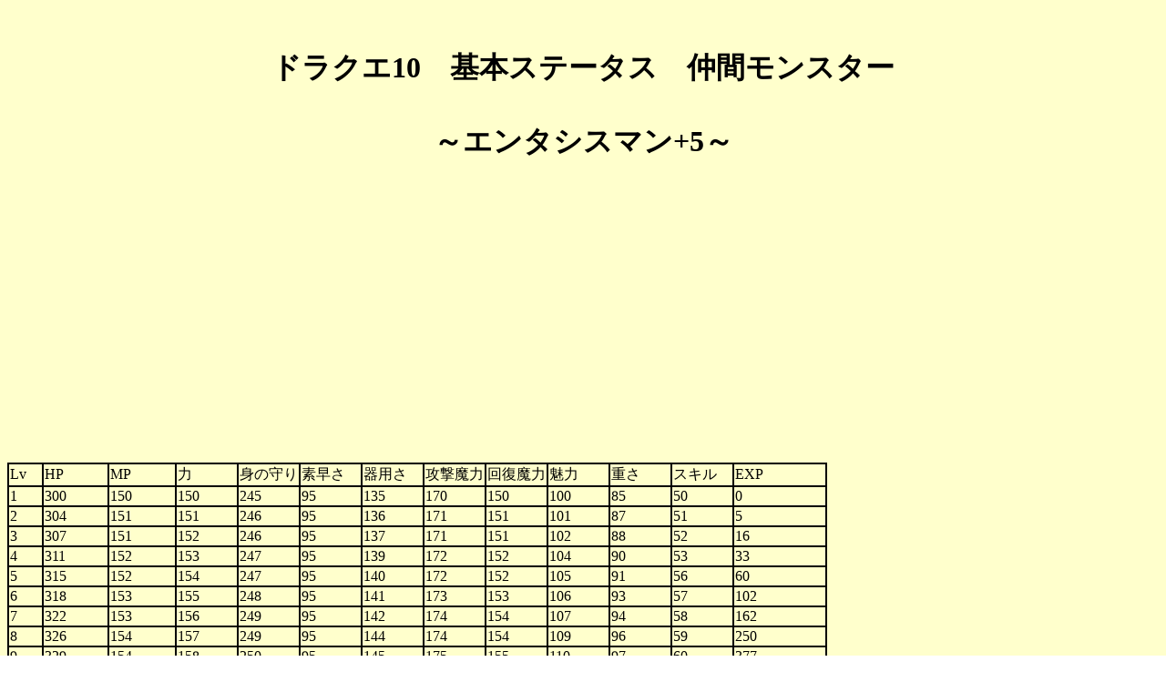

--- FILE ---
content_type: text/html
request_url: https://game.bad-person.net/gamenote/dq10/dq10_data/dq10_com/monster/dq10_enterpost5.html
body_size: 2952
content:
<!DOCTYPE HTML>
<html><head>
<meta content="text/html; charset=shift_jis" http-equiv="Content-Type">
<title>ドラクエ10　基本ステータス　仲間モンスター　～エンタシスマン+5～</title>
<meta name="GENERATOR" content="MSHTML 8.00.6001.19328">
<meta name="description" content="ドラクエ10　エンタシスマンの転生5回目の基本ステータスを記載しています。">
<meta name="viewport" content="width=device-width, initial-scale=1">
<link rel="stylesheet" href="https://game.bad-person.net/css/main.css">
<!--グーグルコードStart-->
<script data-ad-client="ca-pub-8332110400013242" async src="https://pagead2.googlesyndication.com/pagead/js/adsbygoogle.js"></script>
<!-- Global site tag (gtag.js) - Google Analytics -->
<script async src="https://www.googletagmanager.com/gtag/js?id=UA-75801399-5"></script>
<script>
  window.dataLayer = window.dataLayer || [];
  function gtag(){dataLayer.push(arguments);}
  gtag('js', new Date());

  gtag('config', 'UA-75801399-5');
</script>
<!--グーグルコードEnd-->
</head>
<body background="../../../../../Image/background.GIF">

<p align="center"><font size="6"><strong><br>
ドラクエ10　基本ステータス　仲間モンスター<br>
<br>
～エンタシスマン+5～<br>
</strong></font></p>
<!--アフィリ上側Start-->
<p align="center">
<script async src="https://pagead2.googlesyndication.com/pagead/js/adsbygoogle.js"></script>
<!-- ダメ人間＋1 -->
<ins class="adsbygoogle"
     style="display:block"
     data-ad-client="ca-pub-8332110400013242"
     data-ad-slot="7081182354"
     data-ad-format="auto"
     data-full-width-responsive="true"></ins>
<script>
     (adsbygoogle = window.adsbygoogle || []).push({});
</script>
</p>
<!--アフィリ上側End--><br>
<table CELLSPACING=0 COLS=13><tbody>
	<tr>
	<td style="border-top: 1px solid #000000; border-bottom: 1px solid #000000; border-left: 1px solid #000000; border-right: 1px solid #000000">Lv　</td>
	<td style="border-top: 1px solid #000000; border-bottom: 1px solid #000000; border-left: 1px solid #000000; border-right: 1px solid #000000">HP　　　</td>
	<td style="border-top: 1px solid #000000; border-bottom: 1px solid #000000; border-left: 1px solid #000000; border-right: 1px solid #000000">MP　　　</td>
	<td style="border-top: 1px solid #000000; border-bottom: 1px solid #000000; border-left: 1px solid #000000; border-right: 1px solid #000000">力　　　</td>
	<td style="border-top: 1px solid #000000; border-bottom: 1px solid #000000; border-left: 1px solid #000000; border-right: 1px solid #000000">身の守り</td>
	<td style="border-top: 1px solid #000000; border-bottom: 1px solid #000000; border-left: 1px solid #000000; border-right: 1px solid #000000">素早さ　</td>
	<td style="border-top: 1px solid #000000; border-bottom: 1px solid #000000; border-left: 1px solid #000000; border-right: 1px solid #000000">器用さ　</td>
	<td style="border-top: 1px solid #000000; border-bottom: 1px solid #000000; border-left: 1px solid #000000; border-right: 1px solid #000000">攻撃魔力</td>
	<td style="border-top: 1px solid #000000; border-bottom: 1px solid #000000; border-left: 1px solid #000000; border-right: 1px solid #000000">回復魔力</td>
	<td style="border-top: 1px solid #000000; border-bottom: 1px solid #000000; border-left: 1px solid #000000; border-right: 1px solid #000000">魅力　　</td>
	<td style="border-top: 1px solid #000000; border-bottom: 1px solid #000000; border-left: 1px solid #000000; border-right: 1px solid #000000">重さ　　</td>
	<td style="border-top: 1px solid #000000; border-bottom: 1px solid #000000; border-left: 1px solid #000000; border-right: 1px solid #000000">スキル　</td>
	<td style="border-top: 1px solid #000000; border-bottom: 1px solid #000000; border-left: 1px solid #000000; border-right: 1px solid #000000">EXP 　　　　</td>
	</tr>
	<tr>
	<td style="border-top: 1px solid #000000; border-bottom: 1px solid #000000; border-left: 1px solid #000000; border-right: 1px solid #000000">1</td>
	<td style="border-top: 1px solid #000000; border-bottom: 1px solid #000000; border-left: 1px solid #000000; border-right: 1px solid #000000">300</td>
	<td style="border-top: 1px solid #000000; border-bottom: 1px solid #000000; border-left: 1px solid #000000; border-right: 1px solid #000000">150</td>
	<td style="border-top: 1px solid #000000; border-bottom: 1px solid #000000; border-left: 1px solid #000000; border-right: 1px solid #000000">150</td>
	<td style="border-top: 1px solid #000000; border-bottom: 1px solid #000000; border-left: 1px solid #000000; border-right: 1px solid #000000">245</td>
	<td style="border-top: 1px solid #000000; border-bottom: 1px solid #000000; border-left: 1px solid #000000; border-right: 1px solid #000000">95</td>
	<td style="border-top: 1px solid #000000; border-bottom: 1px solid #000000; border-left: 1px solid #000000; border-right: 1px solid #000000">135</td>
	<td style="border-top: 1px solid #000000; border-bottom: 1px solid #000000; border-left: 1px solid #000000; border-right: 1px solid #000000">170</td>
	<td style="border-top: 1px solid #000000; border-bottom: 1px solid #000000; border-left: 1px solid #000000; border-right: 1px solid #000000">150</td>
	<td style="border-top: 1px solid #000000; border-bottom: 1px solid #000000; border-left: 1px solid #000000; border-right: 1px solid #000000">100</td>
	<td style="border-top: 1px solid #000000; border-bottom: 1px solid #000000; border-left: 1px solid #000000; border-right: 1px solid #000000">85</td>
	<td style="border-top: 1px solid #000000; border-bottom: 1px solid #000000; border-left: 1px solid #000000; border-right: 1px solid #000000">50</td>
	<td style="border-top: 1px solid #000000; border-bottom: 1px solid #000000; border-left: 1px solid #000000; border-right: 1px solid #000000">0</td>
	</tr>
	<tr>
	<td style="border-top: 1px solid #000000; border-bottom: 1px solid #000000; border-left: 1px solid #000000; border-right: 1px solid #000000">2</td>
	<td style="border-top: 1px solid #000000; border-bottom: 1px solid #000000; border-left: 1px solid #000000; border-right: 1px solid #000000">304</td>
	<td style="border-top: 1px solid #000000; border-bottom: 1px solid #000000; border-left: 1px solid #000000; border-right: 1px solid #000000">151</td>
	<td style="border-top: 1px solid #000000; border-bottom: 1px solid #000000; border-left: 1px solid #000000; border-right: 1px solid #000000">151</td>
	<td style="border-top: 1px solid #000000; border-bottom: 1px solid #000000; border-left: 1px solid #000000; border-right: 1px solid #000000">246</td>
	<td style="border-top: 1px solid #000000; border-bottom: 1px solid #000000; border-left: 1px solid #000000; border-right: 1px solid #000000">95</td>
	<td style="border-top: 1px solid #000000; border-bottom: 1px solid #000000; border-left: 1px solid #000000; border-right: 1px solid #000000">136</td>
	<td style="border-top: 1px solid #000000; border-bottom: 1px solid #000000; border-left: 1px solid #000000; border-right: 1px solid #000000">171</td>
	<td style="border-top: 1px solid #000000; border-bottom: 1px solid #000000; border-left: 1px solid #000000; border-right: 1px solid #000000">151</td>
	<td style="border-top: 1px solid #000000; border-bottom: 1px solid #000000; border-left: 1px solid #000000; border-right: 1px solid #000000">101</td>
	<td style="border-top: 1px solid #000000; border-bottom: 1px solid #000000; border-left: 1px solid #000000; border-right: 1px solid #000000">87</td>
	<td style="border-top: 1px solid #000000; border-bottom: 1px solid #000000; border-left: 1px solid #000000; border-right: 1px solid #000000">51</td>
	<td style="border-top: 1px solid #000000; border-bottom: 1px solid #000000; border-left: 1px solid #000000; border-right: 1px solid #000000">5</td>
	</tr>
	<tr>
	<td style="border-top: 1px solid #000000; border-bottom: 1px solid #000000; border-left: 1px solid #000000; border-right: 1px solid #000000">3</td>
	<td style="border-top: 1px solid #000000; border-bottom: 1px solid #000000; border-left: 1px solid #000000; border-right: 1px solid #000000">307</td>
	<td style="border-top: 1px solid #000000; border-bottom: 1px solid #000000; border-left: 1px solid #000000; border-right: 1px solid #000000">151</td>
	<td style="border-top: 1px solid #000000; border-bottom: 1px solid #000000; border-left: 1px solid #000000; border-right: 1px solid #000000">152</td>
	<td style="border-top: 1px solid #000000; border-bottom: 1px solid #000000; border-left: 1px solid #000000; border-right: 1px solid #000000">246</td>
	<td style="border-top: 1px solid #000000; border-bottom: 1px solid #000000; border-left: 1px solid #000000; border-right: 1px solid #000000">95</td>
	<td style="border-top: 1px solid #000000; border-bottom: 1px solid #000000; border-left: 1px solid #000000; border-right: 1px solid #000000">137</td>
	<td style="border-top: 1px solid #000000; border-bottom: 1px solid #000000; border-left: 1px solid #000000; border-right: 1px solid #000000">171</td>
	<td style="border-top: 1px solid #000000; border-bottom: 1px solid #000000; border-left: 1px solid #000000; border-right: 1px solid #000000">151</td>
	<td style="border-top: 1px solid #000000; border-bottom: 1px solid #000000; border-left: 1px solid #000000; border-right: 1px solid #000000">102</td>
	<td style="border-top: 1px solid #000000; border-bottom: 1px solid #000000; border-left: 1px solid #000000; border-right: 1px solid #000000">88</td>
	<td style="border-top: 1px solid #000000; border-bottom: 1px solid #000000; border-left: 1px solid #000000; border-right: 1px solid #000000">52</td>
	<td style="border-top: 1px solid #000000; border-bottom: 1px solid #000000; border-left: 1px solid #000000; border-right: 1px solid #000000">16</td>
	</tr>
	<tr>
	<td style="border-top: 1px solid #000000; border-bottom: 1px solid #000000; border-left: 1px solid #000000; border-right: 1px solid #000000">4</td>
	<td style="border-top: 1px solid #000000; border-bottom: 1px solid #000000; border-left: 1px solid #000000; border-right: 1px solid #000000">311</td>
	<td style="border-top: 1px solid #000000; border-bottom: 1px solid #000000; border-left: 1px solid #000000; border-right: 1px solid #000000">152</td>
	<td style="border-top: 1px solid #000000; border-bottom: 1px solid #000000; border-left: 1px solid #000000; border-right: 1px solid #000000">153</td>
	<td style="border-top: 1px solid #000000; border-bottom: 1px solid #000000; border-left: 1px solid #000000; border-right: 1px solid #000000">247</td>
	<td style="border-top: 1px solid #000000; border-bottom: 1px solid #000000; border-left: 1px solid #000000; border-right: 1px solid #000000">95</td>
	<td style="border-top: 1px solid #000000; border-bottom: 1px solid #000000; border-left: 1px solid #000000; border-right: 1px solid #000000">139</td>
	<td style="border-top: 1px solid #000000; border-bottom: 1px solid #000000; border-left: 1px solid #000000; border-right: 1px solid #000000">172</td>
	<td style="border-top: 1px solid #000000; border-bottom: 1px solid #000000; border-left: 1px solid #000000; border-right: 1px solid #000000">152</td>
	<td style="border-top: 1px solid #000000; border-bottom: 1px solid #000000; border-left: 1px solid #000000; border-right: 1px solid #000000">104</td>
	<td style="border-top: 1px solid #000000; border-bottom: 1px solid #000000; border-left: 1px solid #000000; border-right: 1px solid #000000">90</td>
	<td style="border-top: 1px solid #000000; border-bottom: 1px solid #000000; border-left: 1px solid #000000; border-right: 1px solid #000000">53</td>
	<td style="border-top: 1px solid #000000; border-bottom: 1px solid #000000; border-left: 1px solid #000000; border-right: 1px solid #000000">33</td>
	</tr>
	<tr>
	<td style="border-top: 1px solid #000000; border-bottom: 1px solid #000000; border-left: 1px solid #000000; border-right: 1px solid #000000">5</td>
	<td style="border-top: 1px solid #000000; border-bottom: 1px solid #000000; border-left: 1px solid #000000; border-right: 1px solid #000000">315</td>
	<td style="border-top: 1px solid #000000; border-bottom: 1px solid #000000; border-left: 1px solid #000000; border-right: 1px solid #000000">152</td>
	<td style="border-top: 1px solid #000000; border-bottom: 1px solid #000000; border-left: 1px solid #000000; border-right: 1px solid #000000">154</td>
	<td style="border-top: 1px solid #000000; border-bottom: 1px solid #000000; border-left: 1px solid #000000; border-right: 1px solid #000000">247</td>
	<td style="border-top: 1px solid #000000; border-bottom: 1px solid #000000; border-left: 1px solid #000000; border-right: 1px solid #000000">95</td>
	<td style="border-top: 1px solid #000000; border-bottom: 1px solid #000000; border-left: 1px solid #000000; border-right: 1px solid #000000">140</td>
	<td style="border-top: 1px solid #000000; border-bottom: 1px solid #000000; border-left: 1px solid #000000; border-right: 1px solid #000000">172</td>
	<td style="border-top: 1px solid #000000; border-bottom: 1px solid #000000; border-left: 1px solid #000000; border-right: 1px solid #000000">152</td>
	<td style="border-top: 1px solid #000000; border-bottom: 1px solid #000000; border-left: 1px solid #000000; border-right: 1px solid #000000">105</td>
	<td style="border-top: 1px solid #000000; border-bottom: 1px solid #000000; border-left: 1px solid #000000; border-right: 1px solid #000000">91</td>
	<td style="border-top: 1px solid #000000; border-bottom: 1px solid #000000; border-left: 1px solid #000000; border-right: 1px solid #000000">56</td>
	<td style="border-top: 1px solid #000000; border-bottom: 1px solid #000000; border-left: 1px solid #000000; border-right: 1px solid #000000">60</td>
	</tr>
	<tr>
	<td style="border-top: 1px solid #000000; border-bottom: 1px solid #000000; border-left: 1px solid #000000; border-right: 1px solid #000000">6</td>
	<td style="border-top: 1px solid #000000; border-bottom: 1px solid #000000; border-left: 1px solid #000000; border-right: 1px solid #000000">318</td>
	<td style="border-top: 1px solid #000000; border-bottom: 1px solid #000000; border-left: 1px solid #000000; border-right: 1px solid #000000">153</td>
	<td style="border-top: 1px solid #000000; border-bottom: 1px solid #000000; border-left: 1px solid #000000; border-right: 1px solid #000000">155</td>
	<td style="border-top: 1px solid #000000; border-bottom: 1px solid #000000; border-left: 1px solid #000000; border-right: 1px solid #000000">248</td>
	<td style="border-top: 1px solid #000000; border-bottom: 1px solid #000000; border-left: 1px solid #000000; border-right: 1px solid #000000">95</td>
	<td style="border-top: 1px solid #000000; border-bottom: 1px solid #000000; border-left: 1px solid #000000; border-right: 1px solid #000000">141</td>
	<td style="border-top: 1px solid #000000; border-bottom: 1px solid #000000; border-left: 1px solid #000000; border-right: 1px solid #000000">173</td>
	<td style="border-top: 1px solid #000000; border-bottom: 1px solid #000000; border-left: 1px solid #000000; border-right: 1px solid #000000">153</td>
	<td style="border-top: 1px solid #000000; border-bottom: 1px solid #000000; border-left: 1px solid #000000; border-right: 1px solid #000000">106</td>
	<td style="border-top: 1px solid #000000; border-bottom: 1px solid #000000; border-left: 1px solid #000000; border-right: 1px solid #000000">93</td>
	<td style="border-top: 1px solid #000000; border-bottom: 1px solid #000000; border-left: 1px solid #000000; border-right: 1px solid #000000">57</td>
	<td style="border-top: 1px solid #000000; border-bottom: 1px solid #000000; border-left: 1px solid #000000; border-right: 1px solid #000000">102</td>
	</tr>
	<tr>
	<td style="border-top: 1px solid #000000; border-bottom: 1px solid #000000; border-left: 1px solid #000000; border-right: 1px solid #000000">7</td>
	<td style="border-top: 1px solid #000000; border-bottom: 1px solid #000000; border-left: 1px solid #000000; border-right: 1px solid #000000">322</td>
	<td style="border-top: 1px solid #000000; border-bottom: 1px solid #000000; border-left: 1px solid #000000; border-right: 1px solid #000000">153</td>
	<td style="border-top: 1px solid #000000; border-bottom: 1px solid #000000; border-left: 1px solid #000000; border-right: 1px solid #000000">156</td>
	<td style="border-top: 1px solid #000000; border-bottom: 1px solid #000000; border-left: 1px solid #000000; border-right: 1px solid #000000">249</td>
	<td style="border-top: 1px solid #000000; border-bottom: 1px solid #000000; border-left: 1px solid #000000; border-right: 1px solid #000000">95</td>
	<td style="border-top: 1px solid #000000; border-bottom: 1px solid #000000; border-left: 1px solid #000000; border-right: 1px solid #000000">142</td>
	<td style="border-top: 1px solid #000000; border-bottom: 1px solid #000000; border-left: 1px solid #000000; border-right: 1px solid #000000">174</td>
	<td style="border-top: 1px solid #000000; border-bottom: 1px solid #000000; border-left: 1px solid #000000; border-right: 1px solid #000000">154</td>
	<td style="border-top: 1px solid #000000; border-bottom: 1px solid #000000; border-left: 1px solid #000000; border-right: 1px solid #000000">107</td>
	<td style="border-top: 1px solid #000000; border-bottom: 1px solid #000000; border-left: 1px solid #000000; border-right: 1px solid #000000">94</td>
	<td style="border-top: 1px solid #000000; border-bottom: 1px solid #000000; border-left: 1px solid #000000; border-right: 1px solid #000000">58</td>
	<td style="border-top: 1px solid #000000; border-bottom: 1px solid #000000; border-left: 1px solid #000000; border-right: 1px solid #000000">162</td>
	</tr>
	<tr>
	<td style="border-top: 1px solid #000000; border-bottom: 1px solid #000000; border-left: 1px solid #000000; border-right: 1px solid #000000">8</td>
	<td style="border-top: 1px solid #000000; border-bottom: 1px solid #000000; border-left: 1px solid #000000; border-right: 1px solid #000000">326</td>
	<td style="border-top: 1px solid #000000; border-bottom: 1px solid #000000; border-left: 1px solid #000000; border-right: 1px solid #000000">154</td>
	<td style="border-top: 1px solid #000000; border-bottom: 1px solid #000000; border-left: 1px solid #000000; border-right: 1px solid #000000">157</td>
	<td style="border-top: 1px solid #000000; border-bottom: 1px solid #000000; border-left: 1px solid #000000; border-right: 1px solid #000000">249</td>
	<td style="border-top: 1px solid #000000; border-bottom: 1px solid #000000; border-left: 1px solid #000000; border-right: 1px solid #000000">95</td>
	<td style="border-top: 1px solid #000000; border-bottom: 1px solid #000000; border-left: 1px solid #000000; border-right: 1px solid #000000">144</td>
	<td style="border-top: 1px solid #000000; border-bottom: 1px solid #000000; border-left: 1px solid #000000; border-right: 1px solid #000000">174</td>
	<td style="border-top: 1px solid #000000; border-bottom: 1px solid #000000; border-left: 1px solid #000000; border-right: 1px solid #000000">154</td>
	<td style="border-top: 1px solid #000000; border-bottom: 1px solid #000000; border-left: 1px solid #000000; border-right: 1px solid #000000">109</td>
	<td style="border-top: 1px solid #000000; border-bottom: 1px solid #000000; border-left: 1px solid #000000; border-right: 1px solid #000000">96</td>
	<td style="border-top: 1px solid #000000; border-bottom: 1px solid #000000; border-left: 1px solid #000000; border-right: 1px solid #000000">59</td>
	<td style="border-top: 1px solid #000000; border-bottom: 1px solid #000000; border-left: 1px solid #000000; border-right: 1px solid #000000">250</td>
	</tr>
	<tr>
	<td style="border-top: 1px solid #000000; border-bottom: 1px solid #000000; border-left: 1px solid #000000; border-right: 1px solid #000000">9</td>
	<td style="border-top: 1px solid #000000; border-bottom: 1px solid #000000; border-left: 1px solid #000000; border-right: 1px solid #000000">329</td>
	<td style="border-top: 1px solid #000000; border-bottom: 1px solid #000000; border-left: 1px solid #000000; border-right: 1px solid #000000">154</td>
	<td style="border-top: 1px solid #000000; border-bottom: 1px solid #000000; border-left: 1px solid #000000; border-right: 1px solid #000000">158</td>
	<td style="border-top: 1px solid #000000; border-bottom: 1px solid #000000; border-left: 1px solid #000000; border-right: 1px solid #000000">250</td>
	<td style="border-top: 1px solid #000000; border-bottom: 1px solid #000000; border-left: 1px solid #000000; border-right: 1px solid #000000">95</td>
	<td style="border-top: 1px solid #000000; border-bottom: 1px solid #000000; border-left: 1px solid #000000; border-right: 1px solid #000000">145</td>
	<td style="border-top: 1px solid #000000; border-bottom: 1px solid #000000; border-left: 1px solid #000000; border-right: 1px solid #000000">175</td>
	<td style="border-top: 1px solid #000000; border-bottom: 1px solid #000000; border-left: 1px solid #000000; border-right: 1px solid #000000">155</td>
	<td style="border-top: 1px solid #000000; border-bottom: 1px solid #000000; border-left: 1px solid #000000; border-right: 1px solid #000000">110</td>
	<td style="border-top: 1px solid #000000; border-bottom: 1px solid #000000; border-left: 1px solid #000000; border-right: 1px solid #000000">97</td>
	<td style="border-top: 1px solid #000000; border-bottom: 1px solid #000000; border-left: 1px solid #000000; border-right: 1px solid #000000">60</td>
	<td style="border-top: 1px solid #000000; border-bottom: 1px solid #000000; border-left: 1px solid #000000; border-right: 1px solid #000000">377</td>
	</tr>
	<tr>
	<td style="border-top: 1px solid #000000; border-bottom: 1px solid #000000; border-left: 1px solid #000000; border-right: 1px solid #000000">10</td>
	<td style="border-top: 1px solid #000000; border-bottom: 1px solid #000000; border-left: 1px solid #000000; border-right: 1px solid #000000">333</td>
	<td style="border-top: 1px solid #000000; border-bottom: 1px solid #000000; border-left: 1px solid #000000; border-right: 1px solid #000000">155</td>
	<td style="border-top: 1px solid #000000; border-bottom: 1px solid #000000; border-left: 1px solid #000000; border-right: 1px solid #000000">159</td>
	<td style="border-top: 1px solid #000000; border-bottom: 1px solid #000000; border-left: 1px solid #000000; border-right: 1px solid #000000">251</td>
	<td style="border-top: 1px solid #000000; border-bottom: 1px solid #000000; border-left: 1px solid #000000; border-right: 1px solid #000000">95</td>
	<td style="border-top: 1px solid #000000; border-bottom: 1px solid #000000; border-left: 1px solid #000000; border-right: 1px solid #000000">146</td>
	<td style="border-top: 1px solid #000000; border-bottom: 1px solid #000000; border-left: 1px solid #000000; border-right: 1px solid #000000">176</td>
	<td style="border-top: 1px solid #000000; border-bottom: 1px solid #000000; border-left: 1px solid #000000; border-right: 1px solid #000000">156</td>
	<td style="border-top: 1px solid #000000; border-bottom: 1px solid #000000; border-left: 1px solid #000000; border-right: 1px solid #000000">111</td>
	<td style="border-top: 1px solid #000000; border-bottom: 1px solid #000000; border-left: 1px solid #000000; border-right: 1px solid #000000">99</td>
	<td style="border-top: 1px solid #000000; border-bottom: 1px solid #000000; border-left: 1px solid #000000; border-right: 1px solid #000000">63</td>
	<td style="border-top: 1px solid #000000; border-bottom: 1px solid #000000; border-left: 1px solid #000000; border-right: 1px solid #000000">558</td>
	</tr>
	<tr>
	<td style="border-top: 1px solid #000000; border-bottom: 1px solid #000000; border-left: 1px solid #000000; border-right: 1px solid #000000">11</td>
	<td style="border-top: 1px solid #000000; border-bottom: 1px solid #000000; border-left: 1px solid #000000; border-right: 1px solid #000000">337</td>
	<td style="border-top: 1px solid #000000; border-bottom: 1px solid #000000; border-left: 1px solid #000000; border-right: 1px solid #000000">155</td>
	<td style="border-top: 1px solid #000000; border-bottom: 1px solid #000000; border-left: 1px solid #000000; border-right: 1px solid #000000">160</td>
	<td style="border-top: 1px solid #000000; border-bottom: 1px solid #000000; border-left: 1px solid #000000; border-right: 1px solid #000000">251</td>
	<td style="border-top: 1px solid #000000; border-bottom: 1px solid #000000; border-left: 1px solid #000000; border-right: 1px solid #000000">95</td>
	<td style="border-top: 1px solid #000000; border-bottom: 1px solid #000000; border-left: 1px solid #000000; border-right: 1px solid #000000">147</td>
	<td style="border-top: 1px solid #000000; border-bottom: 1px solid #000000; border-left: 1px solid #000000; border-right: 1px solid #000000">176</td>
	<td style="border-top: 1px solid #000000; border-bottom: 1px solid #000000; border-left: 1px solid #000000; border-right: 1px solid #000000">156</td>
	<td style="border-top: 1px solid #000000; border-bottom: 1px solid #000000; border-left: 1px solid #000000; border-right: 1px solid #000000">112</td>
	<td style="border-top: 1px solid #000000; border-bottom: 1px solid #000000; border-left: 1px solid #000000; border-right: 1px solid #000000">100</td>
	<td style="border-top: 1px solid #000000; border-bottom: 1px solid #000000; border-left: 1px solid #000000; border-right: 1px solid #000000">64</td>
	<td style="border-top: 1px solid #000000; border-bottom: 1px solid #000000; border-left: 1px solid #000000; border-right: 1px solid #000000">814</td>
	</tr>
	<tr>
	<td style="border-top: 1px solid #000000; border-bottom: 1px solid #000000; border-left: 1px solid #000000; border-right: 1px solid #000000">12</td>
	<td style="border-top: 1px solid #000000; border-bottom: 1px solid #000000; border-left: 1px solid #000000; border-right: 1px solid #000000">340</td>
	<td style="border-top: 1px solid #000000; border-bottom: 1px solid #000000; border-left: 1px solid #000000; border-right: 1px solid #000000">156</td>
	<td style="border-top: 1px solid #000000; border-bottom: 1px solid #000000; border-left: 1px solid #000000; border-right: 1px solid #000000">161</td>
	<td style="border-top: 1px solid #000000; border-bottom: 1px solid #000000; border-left: 1px solid #000000; border-right: 1px solid #000000">252</td>
	<td style="border-top: 1px solid #000000; border-bottom: 1px solid #000000; border-left: 1px solid #000000; border-right: 1px solid #000000">95</td>
	<td style="border-top: 1px solid #000000; border-bottom: 1px solid #000000; border-left: 1px solid #000000; border-right: 1px solid #000000">148</td>
	<td style="border-top: 1px solid #000000; border-bottom: 1px solid #000000; border-left: 1px solid #000000; border-right: 1px solid #000000">177</td>
	<td style="border-top: 1px solid #000000; border-bottom: 1px solid #000000; border-left: 1px solid #000000; border-right: 1px solid #000000">157</td>
	<td style="border-top: 1px solid #000000; border-bottom: 1px solid #000000; border-left: 1px solid #000000; border-right: 1px solid #000000">113</td>
	<td style="border-top: 1px solid #000000; border-bottom: 1px solid #000000; border-left: 1px solid #000000; border-right: 1px solid #000000">102</td>
	<td style="border-top: 1px solid #000000; border-bottom: 1px solid #000000; border-left: 1px solid #000000; border-right: 1px solid #000000">65</td>
	<td style="border-top: 1px solid #000000; border-bottom: 1px solid #000000; border-left: 1px solid #000000; border-right: 1px solid #000000">1168</td>
	</tr>
	<tr>
	<td style="border-top: 1px solid #000000; border-bottom: 1px solid #000000; border-left: 1px solid #000000; border-right: 1px solid #000000">13</td>
	<td style="border-top: 1px solid #000000; border-bottom: 1px solid #000000; border-left: 1px solid #000000; border-right: 1px solid #000000">344</td>
	<td style="border-top: 1px solid #000000; border-bottom: 1px solid #000000; border-left: 1px solid #000000; border-right: 1px solid #000000">156</td>
	<td style="border-top: 1px solid #000000; border-bottom: 1px solid #000000; border-left: 1px solid #000000; border-right: 1px solid #000000">162</td>
	<td style="border-top: 1px solid #000000; border-bottom: 1px solid #000000; border-left: 1px solid #000000; border-right: 1px solid #000000">252</td>
	<td style="border-top: 1px solid #000000; border-bottom: 1px solid #000000; border-left: 1px solid #000000; border-right: 1px solid #000000">95</td>
	<td style="border-top: 1px solid #000000; border-bottom: 1px solid #000000; border-left: 1px solid #000000; border-right: 1px solid #000000">150</td>
	<td style="border-top: 1px solid #000000; border-bottom: 1px solid #000000; border-left: 1px solid #000000; border-right: 1px solid #000000">177</td>
	<td style="border-top: 1px solid #000000; border-bottom: 1px solid #000000; border-left: 1px solid #000000; border-right: 1px solid #000000">157</td>
	<td style="border-top: 1px solid #000000; border-bottom: 1px solid #000000; border-left: 1px solid #000000; border-right: 1px solid #000000">115</td>
	<td style="border-top: 1px solid #000000; border-bottom: 1px solid #000000; border-left: 1px solid #000000; border-right: 1px solid #000000">103</td>
	<td style="border-top: 1px solid #000000; border-bottom: 1px solid #000000; border-left: 1px solid #000000; border-right: 1px solid #000000">66</td>
	<td style="border-top: 1px solid #000000; border-bottom: 1px solid #000000; border-left: 1px solid #000000; border-right: 1px solid #000000">1644</td>
	</tr>
	<tr>
	<td style="border-top: 1px solid #000000; border-bottom: 1px solid #000000; border-left: 1px solid #000000; border-right: 1px solid #000000">14</td>
	<td style="border-top: 1px solid #000000; border-bottom: 1px solid #000000; border-left: 1px solid #000000; border-right: 1px solid #000000">348</td>
	<td style="border-top: 1px solid #000000; border-bottom: 1px solid #000000; border-left: 1px solid #000000; border-right: 1px solid #000000">157</td>
	<td style="border-top: 1px solid #000000; border-bottom: 1px solid #000000; border-left: 1px solid #000000; border-right: 1px solid #000000">163</td>
	<td style="border-top: 1px solid #000000; border-bottom: 1px solid #000000; border-left: 1px solid #000000; border-right: 1px solid #000000">253</td>
	<td style="border-top: 1px solid #000000; border-bottom: 1px solid #000000; border-left: 1px solid #000000; border-right: 1px solid #000000">95</td>
	<td style="border-top: 1px solid #000000; border-bottom: 1px solid #000000; border-left: 1px solid #000000; border-right: 1px solid #000000">151</td>
	<td style="border-top: 1px solid #000000; border-bottom: 1px solid #000000; border-left: 1px solid #000000; border-right: 1px solid #000000">178</td>
	<td style="border-top: 1px solid #000000; border-bottom: 1px solid #000000; border-left: 1px solid #000000; border-right: 1px solid #000000">158</td>
	<td style="border-top: 1px solid #000000; border-bottom: 1px solid #000000; border-left: 1px solid #000000; border-right: 1px solid #000000">116</td>
	<td style="border-top: 1px solid #000000; border-bottom: 1px solid #000000; border-left: 1px solid #000000; border-right: 1px solid #000000">105</td>
	<td style="border-top: 1px solid #000000; border-bottom: 1px solid #000000; border-left: 1px solid #000000; border-right: 1px solid #000000">67</td>
	<td style="border-top: 1px solid #000000; border-bottom: 1px solid #000000; border-left: 1px solid #000000; border-right: 1px solid #000000">2279</td>
	</tr>
	<tr>
	<td style="border-top: 1px solid #000000; border-bottom: 1px solid #000000; border-left: 1px solid #000000; border-right: 1px solid #000000">15</td>
	<td style="border-top: 1px solid #000000; border-bottom: 1px solid #000000; border-left: 1px solid #000000; border-right: 1px solid #000000">351</td>
	<td style="border-top: 1px solid #000000; border-bottom: 1px solid #000000; border-left: 1px solid #000000; border-right: 1px solid #000000">157</td>
	<td style="border-top: 1px solid #000000; border-bottom: 1px solid #000000; border-left: 1px solid #000000; border-right: 1px solid #000000">164</td>
	<td style="border-top: 1px solid #000000; border-bottom: 1px solid #000000; border-left: 1px solid #000000; border-right: 1px solid #000000">254</td>
	<td style="border-top: 1px solid #000000; border-bottom: 1px solid #000000; border-left: 1px solid #000000; border-right: 1px solid #000000">95</td>
	<td style="border-top: 1px solid #000000; border-bottom: 1px solid #000000; border-left: 1px solid #000000; border-right: 1px solid #000000">152</td>
	<td style="border-top: 1px solid #000000; border-bottom: 1px solid #000000; border-left: 1px solid #000000; border-right: 1px solid #000000">179</td>
	<td style="border-top: 1px solid #000000; border-bottom: 1px solid #000000; border-left: 1px solid #000000; border-right: 1px solid #000000">159</td>
	<td style="border-top: 1px solid #000000; border-bottom: 1px solid #000000; border-left: 1px solid #000000; border-right: 1px solid #000000">117</td>
	<td style="border-top: 1px solid #000000; border-bottom: 1px solid #000000; border-left: 1px solid #000000; border-right: 1px solid #000000">106</td>
	<td style="border-top: 1px solid #000000; border-bottom: 1px solid #000000; border-left: 1px solid #000000; border-right: 1px solid #000000">70</td>
	<td style="border-top: 1px solid #000000; border-bottom: 1px solid #000000; border-left: 1px solid #000000; border-right: 1px solid #000000">3107</td>
	</tr>
	<tr>
	<td style="border-top: 1px solid #000000; border-bottom: 1px solid #000000; border-left: 1px solid #000000; border-right: 1px solid #000000">16</td>
	<td style="border-top: 1px solid #000000; border-bottom: 1px solid #000000; border-left: 1px solid #000000; border-right: 1px solid #000000">355</td>
	<td style="border-top: 1px solid #000000; border-bottom: 1px solid #000000; border-left: 1px solid #000000; border-right: 1px solid #000000">158</td>
	<td style="border-top: 1px solid #000000; border-bottom: 1px solid #000000; border-left: 1px solid #000000; border-right: 1px solid #000000">165</td>
	<td style="border-top: 1px solid #000000; border-bottom: 1px solid #000000; border-left: 1px solid #000000; border-right: 1px solid #000000">254</td>
	<td style="border-top: 1px solid #000000; border-bottom: 1px solid #000000; border-left: 1px solid #000000; border-right: 1px solid #000000">95</td>
	<td style="border-top: 1px solid #000000; border-bottom: 1px solid #000000; border-left: 1px solid #000000; border-right: 1px solid #000000">153</td>
	<td style="border-top: 1px solid #000000; border-bottom: 1px solid #000000; border-left: 1px solid #000000; border-right: 1px solid #000000">179</td>
	<td style="border-top: 1px solid #000000; border-bottom: 1px solid #000000; border-left: 1px solid #000000; border-right: 1px solid #000000">159</td>
	<td style="border-top: 1px solid #000000; border-bottom: 1px solid #000000; border-left: 1px solid #000000; border-right: 1px solid #000000">118</td>
	<td style="border-top: 1px solid #000000; border-bottom: 1px solid #000000; border-left: 1px solid #000000; border-right: 1px solid #000000">108</td>
	<td style="border-top: 1px solid #000000; border-bottom: 1px solid #000000; border-left: 1px solid #000000; border-right: 1px solid #000000">71</td>
	<td style="border-top: 1px solid #000000; border-bottom: 1px solid #000000; border-left: 1px solid #000000; border-right: 1px solid #000000">4169</td>
	</tr>
	<tr>
	<td style="border-top: 1px solid #000000; border-bottom: 1px solid #000000; border-left: 1px solid #000000; border-right: 1px solid #000000">17</td>
	<td style="border-top: 1px solid #000000; border-bottom: 1px solid #000000; border-left: 1px solid #000000; border-right: 1px solid #000000">359</td>
	<td style="border-top: 1px solid #000000; border-bottom: 1px solid #000000; border-left: 1px solid #000000; border-right: 1px solid #000000">158</td>
	<td style="border-top: 1px solid #000000; border-bottom: 1px solid #000000; border-left: 1px solid #000000; border-right: 1px solid #000000">166</td>
	<td style="border-top: 1px solid #000000; border-bottom: 1px solid #000000; border-left: 1px solid #000000; border-right: 1px solid #000000">255</td>
	<td style="border-top: 1px solid #000000; border-bottom: 1px solid #000000; border-left: 1px solid #000000; border-right: 1px solid #000000">95</td>
	<td style="border-top: 1px solid #000000; border-bottom: 1px solid #000000; border-left: 1px solid #000000; border-right: 1px solid #000000">155</td>
	<td style="border-top: 1px solid #000000; border-bottom: 1px solid #000000; border-left: 1px solid #000000; border-right: 1px solid #000000">180</td>
	<td style="border-top: 1px solid #000000; border-bottom: 1px solid #000000; border-left: 1px solid #000000; border-right: 1px solid #000000">160</td>
	<td style="border-top: 1px solid #000000; border-bottom: 1px solid #000000; border-left: 1px solid #000000; border-right: 1px solid #000000">120</td>
	<td style="border-top: 1px solid #000000; border-bottom: 1px solid #000000; border-left: 1px solid #000000; border-right: 1px solid #000000">109</td>
	<td style="border-top: 1px solid #000000; border-bottom: 1px solid #000000; border-left: 1px solid #000000; border-right: 1px solid #000000">72</td>
	<td style="border-top: 1px solid #000000; border-bottom: 1px solid #000000; border-left: 1px solid #000000; border-right: 1px solid #000000">5513</td>
	</tr>
	<tr>
	<td style="border-top: 1px solid #000000; border-bottom: 1px solid #000000; border-left: 1px solid #000000; border-right: 1px solid #000000">18</td>
	<td style="border-top: 1px solid #000000; border-bottom: 1px solid #000000; border-left: 1px solid #000000; border-right: 1px solid #000000">362</td>
	<td style="border-top: 1px solid #000000; border-bottom: 1px solid #000000; border-left: 1px solid #000000; border-right: 1px solid #000000">159</td>
	<td style="border-top: 1px solid #000000; border-bottom: 1px solid #000000; border-left: 1px solid #000000; border-right: 1px solid #000000">167</td>
	<td style="border-top: 1px solid #000000; border-bottom: 1px solid #000000; border-left: 1px solid #000000; border-right: 1px solid #000000">255</td>
	<td style="border-top: 1px solid #000000; border-bottom: 1px solid #000000; border-left: 1px solid #000000; border-right: 1px solid #000000">95</td>
	<td style="border-top: 1px solid #000000; border-bottom: 1px solid #000000; border-left: 1px solid #000000; border-right: 1px solid #000000">156</td>
	<td style="border-top: 1px solid #000000; border-bottom: 1px solid #000000; border-left: 1px solid #000000; border-right: 1px solid #000000">180</td>
	<td style="border-top: 1px solid #000000; border-bottom: 1px solid #000000; border-left: 1px solid #000000; border-right: 1px solid #000000">160</td>
	<td style="border-top: 1px solid #000000; border-bottom: 1px solid #000000; border-left: 1px solid #000000; border-right: 1px solid #000000">121</td>
	<td style="border-top: 1px solid #000000; border-bottom: 1px solid #000000; border-left: 1px solid #000000; border-right: 1px solid #000000">111</td>
	<td style="border-top: 1px solid #000000; border-bottom: 1px solid #000000; border-left: 1px solid #000000; border-right: 1px solid #000000">73</td>
	<td style="border-top: 1px solid #000000; border-bottom: 1px solid #000000; border-left: 1px solid #000000; border-right: 1px solid #000000">7185</td>
	</tr>
	<tr>
	<td style="border-top: 1px solid #000000; border-bottom: 1px solid #000000; border-left: 1px solid #000000; border-right: 1px solid #000000">19</td>
	<td style="border-top: 1px solid #000000; border-bottom: 1px solid #000000; border-left: 1px solid #000000; border-right: 1px solid #000000">366</td>
	<td style="border-top: 1px solid #000000; border-bottom: 1px solid #000000; border-left: 1px solid #000000; border-right: 1px solid #000000">159</td>
	<td style="border-top: 1px solid #000000; border-bottom: 1px solid #000000; border-left: 1px solid #000000; border-right: 1px solid #000000">168</td>
	<td style="border-top: 1px solid #000000; border-bottom: 1px solid #000000; border-left: 1px solid #000000; border-right: 1px solid #000000">256</td>
	<td style="border-top: 1px solid #000000; border-bottom: 1px solid #000000; border-left: 1px solid #000000; border-right: 1px solid #000000">95</td>
	<td style="border-top: 1px solid #000000; border-bottom: 1px solid #000000; border-left: 1px solid #000000; border-right: 1px solid #000000">157</td>
	<td style="border-top: 1px solid #000000; border-bottom: 1px solid #000000; border-left: 1px solid #000000; border-right: 1px solid #000000">181</td>
	<td style="border-top: 1px solid #000000; border-bottom: 1px solid #000000; border-left: 1px solid #000000; border-right: 1px solid #000000">161</td>
	<td style="border-top: 1px solid #000000; border-bottom: 1px solid #000000; border-left: 1px solid #000000; border-right: 1px solid #000000">122</td>
	<td style="border-top: 1px solid #000000; border-bottom: 1px solid #000000; border-left: 1px solid #000000; border-right: 1px solid #000000">113</td>
	<td style="border-top: 1px solid #000000; border-bottom: 1px solid #000000; border-left: 1px solid #000000; border-right: 1px solid #000000">74</td>
	<td style="border-top: 1px solid #000000; border-bottom: 1px solid #000000; border-left: 1px solid #000000; border-right: 1px solid #000000">9237</td>
	</tr>
	<tr>
	<td style="border-top: 1px solid #000000; border-bottom: 1px solid #000000; border-left: 1px solid #000000; border-right: 1px solid #000000">20</td>
	<td style="border-top: 1px solid #000000; border-bottom: 1px solid #000000; border-left: 1px solid #000000; border-right: 1px solid #000000">370</td>
	<td style="border-top: 1px solid #000000; border-bottom: 1px solid #000000; border-left: 1px solid #000000; border-right: 1px solid #000000">160</td>
	<td style="border-top: 1px solid #000000; border-bottom: 1px solid #000000; border-left: 1px solid #000000; border-right: 1px solid #000000">169</td>
	<td style="border-top: 1px solid #000000; border-bottom: 1px solid #000000; border-left: 1px solid #000000; border-right: 1px solid #000000">257</td>
	<td style="border-top: 1px solid #000000; border-bottom: 1px solid #000000; border-left: 1px solid #000000; border-right: 1px solid #000000">95</td>
	<td style="border-top: 1px solid #000000; border-bottom: 1px solid #000000; border-left: 1px solid #000000; border-right: 1px solid #000000">158</td>
	<td style="border-top: 1px solid #000000; border-bottom: 1px solid #000000; border-left: 1px solid #000000; border-right: 1px solid #000000">182</td>
	<td style="border-top: 1px solid #000000; border-bottom: 1px solid #000000; border-left: 1px solid #000000; border-right: 1px solid #000000">162</td>
	<td style="border-top: 1px solid #000000; border-bottom: 1px solid #000000; border-left: 1px solid #000000; border-right: 1px solid #000000">123</td>
	<td style="border-top: 1px solid #000000; border-bottom: 1px solid #000000; border-left: 1px solid #000000; border-right: 1px solid #000000">114</td>
	<td style="border-top: 1px solid #000000; border-bottom: 1px solid #000000; border-left: 1px solid #000000; border-right: 1px solid #000000">77</td>
	<td style="border-top: 1px solid #000000; border-bottom: 1px solid #000000; border-left: 1px solid #000000; border-right: 1px solid #000000">11727</td>
	</tr>
	<tr>
	<td style="border-top: 1px solid #000000; border-bottom: 1px solid #000000; border-left: 1px solid #000000; border-right: 1px solid #000000">21</td>
	<td style="border-top: 1px solid #000000; border-bottom: 1px solid #000000; border-left: 1px solid #000000; border-right: 1px solid #000000">373</td>
	<td style="border-top: 1px solid #000000; border-bottom: 1px solid #000000; border-left: 1px solid #000000; border-right: 1px solid #000000">160</td>
	<td style="border-top: 1px solid #000000; border-bottom: 1px solid #000000; border-left: 1px solid #000000; border-right: 1px solid #000000">170</td>
	<td style="border-top: 1px solid #000000; border-bottom: 1px solid #000000; border-left: 1px solid #000000; border-right: 1px solid #000000">257</td>
	<td style="border-top: 1px solid #000000; border-bottom: 1px solid #000000; border-left: 1px solid #000000; border-right: 1px solid #000000">95</td>
	<td style="border-top: 1px solid #000000; border-bottom: 1px solid #000000; border-left: 1px solid #000000; border-right: 1px solid #000000">159</td>
	<td style="border-top: 1px solid #000000; border-bottom: 1px solid #000000; border-left: 1px solid #000000; border-right: 1px solid #000000">182</td>
	<td style="border-top: 1px solid #000000; border-bottom: 1px solid #000000; border-left: 1px solid #000000; border-right: 1px solid #000000">162</td>
	<td style="border-top: 1px solid #000000; border-bottom: 1px solid #000000; border-left: 1px solid #000000; border-right: 1px solid #000000">124</td>
	<td style="border-top: 1px solid #000000; border-bottom: 1px solid #000000; border-left: 1px solid #000000; border-right: 1px solid #000000">116</td>
	<td style="border-top: 1px solid #000000; border-bottom: 1px solid #000000; border-left: 1px solid #000000; border-right: 1px solid #000000">78</td>
	<td style="border-top: 1px solid #000000; border-bottom: 1px solid #000000; border-left: 1px solid #000000; border-right: 1px solid #000000">14710</td>
	</tr>
	<tr>
	<td style="border-top: 1px solid #000000; border-bottom: 1px solid #000000; border-left: 1px solid #000000; border-right: 1px solid #000000">22</td>
	<td style="border-top: 1px solid #000000; border-bottom: 1px solid #000000; border-left: 1px solid #000000; border-right: 1px solid #000000">377</td>
	<td style="border-top: 1px solid #000000; border-bottom: 1px solid #000000; border-left: 1px solid #000000; border-right: 1px solid #000000">161</td>
	<td style="border-top: 1px solid #000000; border-bottom: 1px solid #000000; border-left: 1px solid #000000; border-right: 1px solid #000000">171</td>
	<td style="border-top: 1px solid #000000; border-bottom: 1px solid #000000; border-left: 1px solid #000000; border-right: 1px solid #000000">258</td>
	<td style="border-top: 1px solid #000000; border-bottom: 1px solid #000000; border-left: 1px solid #000000; border-right: 1px solid #000000">95</td>
	<td style="border-top: 1px solid #000000; border-bottom: 1px solid #000000; border-left: 1px solid #000000; border-right: 1px solid #000000">161</td>
	<td style="border-top: 1px solid #000000; border-bottom: 1px solid #000000; border-left: 1px solid #000000; border-right: 1px solid #000000">183</td>
	<td style="border-top: 1px solid #000000; border-bottom: 1px solid #000000; border-left: 1px solid #000000; border-right: 1px solid #000000">163</td>
	<td style="border-top: 1px solid #000000; border-bottom: 1px solid #000000; border-left: 1px solid #000000; border-right: 1px solid #000000">126</td>
	<td style="border-top: 1px solid #000000; border-bottom: 1px solid #000000; border-left: 1px solid #000000; border-right: 1px solid #000000">117</td>
	<td style="border-top: 1px solid #000000; border-bottom: 1px solid #000000; border-left: 1px solid #000000; border-right: 1px solid #000000">79</td>
	<td style="border-top: 1px solid #000000; border-bottom: 1px solid #000000; border-left: 1px solid #000000; border-right: 1px solid #000000">18249</td>
	</tr>
	<tr>
	<td style="border-top: 1px solid #000000; border-bottom: 1px solid #000000; border-left: 1px solid #000000; border-right: 1px solid #000000">23</td>
	<td style="border-top: 1px solid #000000; border-bottom: 1px solid #000000; border-left: 1px solid #000000; border-right: 1px solid #000000">381</td>
	<td style="border-top: 1px solid #000000; border-bottom: 1px solid #000000; border-left: 1px solid #000000; border-right: 1px solid #000000">161</td>
	<td style="border-top: 1px solid #000000; border-bottom: 1px solid #000000; border-left: 1px solid #000000; border-right: 1px solid #000000">172</td>
	<td style="border-top: 1px solid #000000; border-bottom: 1px solid #000000; border-left: 1px solid #000000; border-right: 1px solid #000000">258</td>
	<td style="border-top: 1px solid #000000; border-bottom: 1px solid #000000; border-left: 1px solid #000000; border-right: 1px solid #000000">95</td>
	<td style="border-top: 1px solid #000000; border-bottom: 1px solid #000000; border-left: 1px solid #000000; border-right: 1px solid #000000">162</td>
	<td style="border-top: 1px solid #000000; border-bottom: 1px solid #000000; border-left: 1px solid #000000; border-right: 1px solid #000000">183</td>
	<td style="border-top: 1px solid #000000; border-bottom: 1px solid #000000; border-left: 1px solid #000000; border-right: 1px solid #000000">163</td>
	<td style="border-top: 1px solid #000000; border-bottom: 1px solid #000000; border-left: 1px solid #000000; border-right: 1px solid #000000">127</td>
	<td style="border-top: 1px solid #000000; border-bottom: 1px solid #000000; border-left: 1px solid #000000; border-right: 1px solid #000000">119</td>
	<td style="border-top: 1px solid #000000; border-bottom: 1px solid #000000; border-left: 1px solid #000000; border-right: 1px solid #000000">80</td>
	<td style="border-top: 1px solid #000000; border-bottom: 1px solid #000000; border-left: 1px solid #000000; border-right: 1px solid #000000">22397</td>
	</tr>
	<tr>
	<td style="border-top: 1px solid #000000; border-bottom: 1px solid #000000; border-left: 1px solid #000000; border-right: 1px solid #000000">24</td>
	<td style="border-top: 1px solid #000000; border-bottom: 1px solid #000000; border-left: 1px solid #000000; border-right: 1px solid #000000">384</td>
	<td style="border-top: 1px solid #000000; border-bottom: 1px solid #000000; border-left: 1px solid #000000; border-right: 1px solid #000000">162</td>
	<td style="border-top: 1px solid #000000; border-bottom: 1px solid #000000; border-left: 1px solid #000000; border-right: 1px solid #000000">173</td>
	<td style="border-top: 1px solid #000000; border-bottom: 1px solid #000000; border-left: 1px solid #000000; border-right: 1px solid #000000">259</td>
	<td style="border-top: 1px solid #000000; border-bottom: 1px solid #000000; border-left: 1px solid #000000; border-right: 1px solid #000000">95</td>
	<td style="border-top: 1px solid #000000; border-bottom: 1px solid #000000; border-left: 1px solid #000000; border-right: 1px solid #000000">163</td>
	<td style="border-top: 1px solid #000000; border-bottom: 1px solid #000000; border-left: 1px solid #000000; border-right: 1px solid #000000">184</td>
	<td style="border-top: 1px solid #000000; border-bottom: 1px solid #000000; border-left: 1px solid #000000; border-right: 1px solid #000000">164</td>
	<td style="border-top: 1px solid #000000; border-bottom: 1px solid #000000; border-left: 1px solid #000000; border-right: 1px solid #000000">128</td>
	<td style="border-top: 1px solid #000000; border-bottom: 1px solid #000000; border-left: 1px solid #000000; border-right: 1px solid #000000">120</td>
	<td style="border-top: 1px solid #000000; border-bottom: 1px solid #000000; border-left: 1px solid #000000; border-right: 1px solid #000000">81</td>
	<td style="border-top: 1px solid #000000; border-bottom: 1px solid #000000; border-left: 1px solid #000000; border-right: 1px solid #000000">27217</td>
	</tr>
	<tr>
	<td style="border-top: 1px solid #000000; border-bottom: 1px solid #000000; border-left: 1px solid #000000; border-right: 1px solid #000000">25</td>
	<td style="border-top: 1px solid #000000; border-bottom: 1px solid #000000; border-left: 1px solid #000000; border-right: 1px solid #000000">388</td>
	<td style="border-top: 1px solid #000000; border-bottom: 1px solid #000000; border-left: 1px solid #000000; border-right: 1px solid #000000">162</td>
	<td style="border-top: 1px solid #000000; border-bottom: 1px solid #000000; border-left: 1px solid #000000; border-right: 1px solid #000000">174</td>
	<td style="border-top: 1px solid #000000; border-bottom: 1px solid #000000; border-left: 1px solid #000000; border-right: 1px solid #000000">260</td>
	<td style="border-top: 1px solid #000000; border-bottom: 1px solid #000000; border-left: 1px solid #000000; border-right: 1px solid #000000">95</td>
	<td style="border-top: 1px solid #000000; border-bottom: 1px solid #000000; border-left: 1px solid #000000; border-right: 1px solid #000000">164</td>
	<td style="border-top: 1px solid #000000; border-bottom: 1px solid #000000; border-left: 1px solid #000000; border-right: 1px solid #000000">185</td>
	<td style="border-top: 1px solid #000000; border-bottom: 1px solid #000000; border-left: 1px solid #000000; border-right: 1px solid #000000">165</td>
	<td style="border-top: 1px solid #000000; border-bottom: 1px solid #000000; border-left: 1px solid #000000; border-right: 1px solid #000000">129</td>
	<td style="border-top: 1px solid #000000; border-bottom: 1px solid #000000; border-left: 1px solid #000000; border-right: 1px solid #000000">122</td>
	<td style="border-top: 1px solid #000000; border-bottom: 1px solid #000000; border-left: 1px solid #000000; border-right: 1px solid #000000">84</td>
	<td style="border-top: 1px solid #000000; border-bottom: 1px solid #000000; border-left: 1px solid #000000; border-right: 1px solid #000000">32761</td>
	</tr>
	<tr>
	<td style="border-top: 1px solid #000000; border-bottom: 1px solid #000000; border-left: 1px solid #000000; border-right: 1px solid #000000">26</td>
	<td style="border-top: 1px solid #000000; border-bottom: 1px solid #000000; border-left: 1px solid #000000; border-right: 1px solid #000000">392</td>
	<td style="border-top: 1px solid #000000; border-bottom: 1px solid #000000; border-left: 1px solid #000000; border-right: 1px solid #000000">163</td>
	<td style="border-top: 1px solid #000000; border-bottom: 1px solid #000000; border-left: 1px solid #000000; border-right: 1px solid #000000">176</td>
	<td style="border-top: 1px solid #000000; border-bottom: 1px solid #000000; border-left: 1px solid #000000; border-right: 1px solid #000000">260</td>
	<td style="border-top: 1px solid #000000; border-bottom: 1px solid #000000; border-left: 1px solid #000000; border-right: 1px solid #000000">95</td>
	<td style="border-top: 1px solid #000000; border-bottom: 1px solid #000000; border-left: 1px solid #000000; border-right: 1px solid #000000">166</td>
	<td style="border-top: 1px solid #000000; border-bottom: 1px solid #000000; border-left: 1px solid #000000; border-right: 1px solid #000000">185</td>
	<td style="border-top: 1px solid #000000; border-bottom: 1px solid #000000; border-left: 1px solid #000000; border-right: 1px solid #000000">165</td>
	<td style="border-top: 1px solid #000000; border-bottom: 1px solid #000000; border-left: 1px solid #000000; border-right: 1px solid #000000">131</td>
	<td style="border-top: 1px solid #000000; border-bottom: 1px solid #000000; border-left: 1px solid #000000; border-right: 1px solid #000000">123</td>
	<td style="border-top: 1px solid #000000; border-bottom: 1px solid #000000; border-left: 1px solid #000000; border-right: 1px solid #000000">85</td>
	<td style="border-top: 1px solid #000000; border-bottom: 1px solid #000000; border-left: 1px solid #000000; border-right: 1px solid #000000">39085</td>
	</tr>
	<tr>
	<td style="border-top: 1px solid #000000; border-bottom: 1px solid #000000; border-left: 1px solid #000000; border-right: 1px solid #000000">27</td>
	<td style="border-top: 1px solid #000000; border-bottom: 1px solid #000000; border-left: 1px solid #000000; border-right: 1px solid #000000">396</td>
	<td style="border-top: 1px solid #000000; border-bottom: 1px solid #000000; border-left: 1px solid #000000; border-right: 1px solid #000000">163</td>
	<td style="border-top: 1px solid #000000; border-bottom: 1px solid #000000; border-left: 1px solid #000000; border-right: 1px solid #000000">177</td>
	<td style="border-top: 1px solid #000000; border-bottom: 1px solid #000000; border-left: 1px solid #000000; border-right: 1px solid #000000">261</td>
	<td style="border-top: 1px solid #000000; border-bottom: 1px solid #000000; border-left: 1px solid #000000; border-right: 1px solid #000000">95</td>
	<td style="border-top: 1px solid #000000; border-bottom: 1px solid #000000; border-left: 1px solid #000000; border-right: 1px solid #000000">167</td>
	<td style="border-top: 1px solid #000000; border-bottom: 1px solid #000000; border-left: 1px solid #000000; border-right: 1px solid #000000">186</td>
	<td style="border-top: 1px solid #000000; border-bottom: 1px solid #000000; border-left: 1px solid #000000; border-right: 1px solid #000000">166</td>
	<td style="border-top: 1px solid #000000; border-bottom: 1px solid #000000; border-left: 1px solid #000000; border-right: 1px solid #000000">132</td>
	<td style="border-top: 1px solid #000000; border-bottom: 1px solid #000000; border-left: 1px solid #000000; border-right: 1px solid #000000">125</td>
	<td style="border-top: 1px solid #000000; border-bottom: 1px solid #000000; border-left: 1px solid #000000; border-right: 1px solid #000000">86</td>
	<td style="border-top: 1px solid #000000; border-bottom: 1px solid #000000; border-left: 1px solid #000000; border-right: 1px solid #000000">46236</td>
	</tr>
	<tr>
	<td style="border-top: 1px solid #000000; border-bottom: 1px solid #000000; border-left: 1px solid #000000; border-right: 1px solid #000000">28</td>
	<td style="border-top: 1px solid #000000; border-bottom: 1px solid #000000; border-left: 1px solid #000000; border-right: 1px solid #000000">399</td>
	<td style="border-top: 1px solid #000000; border-bottom: 1px solid #000000; border-left: 1px solid #000000; border-right: 1px solid #000000">164</td>
	<td style="border-top: 1px solid #000000; border-bottom: 1px solid #000000; border-left: 1px solid #000000; border-right: 1px solid #000000">178</td>
	<td style="border-top: 1px solid #000000; border-bottom: 1px solid #000000; border-left: 1px solid #000000; border-right: 1px solid #000000">262</td>
	<td style="border-top: 1px solid #000000; border-bottom: 1px solid #000000; border-left: 1px solid #000000; border-right: 1px solid #000000">95</td>
	<td style="border-top: 1px solid #000000; border-bottom: 1px solid #000000; border-left: 1px solid #000000; border-right: 1px solid #000000">168</td>
	<td style="border-top: 1px solid #000000; border-bottom: 1px solid #000000; border-left: 1px solid #000000; border-right: 1px solid #000000">187</td>
	<td style="border-top: 1px solid #000000; border-bottom: 1px solid #000000; border-left: 1px solid #000000; border-right: 1px solid #000000">167</td>
	<td style="border-top: 1px solid #000000; border-bottom: 1px solid #000000; border-left: 1px solid #000000; border-right: 1px solid #000000">133</td>
	<td style="border-top: 1px solid #000000; border-bottom: 1px solid #000000; border-left: 1px solid #000000; border-right: 1px solid #000000">126</td>
	<td style="border-top: 1px solid #000000; border-bottom: 1px solid #000000; border-left: 1px solid #000000; border-right: 1px solid #000000">87</td>
	<td style="border-top: 1px solid #000000; border-bottom: 1px solid #000000; border-left: 1px solid #000000; border-right: 1px solid #000000">54260</td>
	</tr>
	<tr>
	<td style="border-top: 1px solid #000000; border-bottom: 1px solid #000000; border-left: 1px solid #000000; border-right: 1px solid #000000">29</td>
	<td style="border-top: 1px solid #000000; border-bottom: 1px solid #000000; border-left: 1px solid #000000; border-right: 1px solid #000000">403</td>
	<td style="border-top: 1px solid #000000; border-bottom: 1px solid #000000; border-left: 1px solid #000000; border-right: 1px solid #000000">164</td>
	<td style="border-top: 1px solid #000000; border-bottom: 1px solid #000000; border-left: 1px solid #000000; border-right: 1px solid #000000">179</td>
	<td style="border-top: 1px solid #000000; border-bottom: 1px solid #000000; border-left: 1px solid #000000; border-right: 1px solid #000000">262</td>
	<td style="border-top: 1px solid #000000; border-bottom: 1px solid #000000; border-left: 1px solid #000000; border-right: 1px solid #000000">95</td>
	<td style="border-top: 1px solid #000000; border-bottom: 1px solid #000000; border-left: 1px solid #000000; border-right: 1px solid #000000">169</td>
	<td style="border-top: 1px solid #000000; border-bottom: 1px solid #000000; border-left: 1px solid #000000; border-right: 1px solid #000000">187</td>
	<td style="border-top: 1px solid #000000; border-bottom: 1px solid #000000; border-left: 1px solid #000000; border-right: 1px solid #000000">167</td>
	<td style="border-top: 1px solid #000000; border-bottom: 1px solid #000000; border-left: 1px solid #000000; border-right: 1px solid #000000">134</td>
	<td style="border-top: 1px solid #000000; border-bottom: 1px solid #000000; border-left: 1px solid #000000; border-right: 1px solid #000000">128</td>
	<td style="border-top: 1px solid #000000; border-bottom: 1px solid #000000; border-left: 1px solid #000000; border-right: 1px solid #000000">88</td>
	<td style="border-top: 1px solid #000000; border-bottom: 1px solid #000000; border-left: 1px solid #000000; border-right: 1px solid #000000">63204</td>
	</tr>
	<tr>
	<td style="border-top: 1px solid #000000; border-bottom: 1px solid #000000; border-left: 1px solid #000000; border-right: 1px solid #000000">30</td>
	<td style="border-top: 1px solid #000000; border-bottom: 1px solid #000000; border-left: 1px solid #000000; border-right: 1px solid #000000">407</td>
	<td style="border-top: 1px solid #000000; border-bottom: 1px solid #000000; border-left: 1px solid #000000; border-right: 1px solid #000000">165</td>
	<td style="border-top: 1px solid #000000; border-bottom: 1px solid #000000; border-left: 1px solid #000000; border-right: 1px solid #000000">180</td>
	<td style="border-top: 1px solid #000000; border-bottom: 1px solid #000000; border-left: 1px solid #000000; border-right: 1px solid #000000">263</td>
	<td style="border-top: 1px solid #000000; border-bottom: 1px solid #000000; border-left: 1px solid #000000; border-right: 1px solid #000000">95</td>
	<td style="border-top: 1px solid #000000; border-bottom: 1px solid #000000; border-left: 1px solid #000000; border-right: 1px solid #000000">171</td>
	<td style="border-top: 1px solid #000000; border-bottom: 1px solid #000000; border-left: 1px solid #000000; border-right: 1px solid #000000">188</td>
	<td style="border-top: 1px solid #000000; border-bottom: 1px solid #000000; border-left: 1px solid #000000; border-right: 1px solid #000000">168</td>
	<td style="border-top: 1px solid #000000; border-bottom: 1px solid #000000; border-left: 1px solid #000000; border-right: 1px solid #000000">136</td>
	<td style="border-top: 1px solid #000000; border-bottom: 1px solid #000000; border-left: 1px solid #000000; border-right: 1px solid #000000">129</td>
	<td style="border-top: 1px solid #000000; border-bottom: 1px solid #000000; border-left: 1px solid #000000; border-right: 1px solid #000000">91</td>
	<td style="border-top: 1px solid #000000; border-bottom: 1px solid #000000; border-left: 1px solid #000000; border-right: 1px solid #000000">73111</td>
	</tr>
	<tr>
	<td style="border-top: 1px solid #000000; border-bottom: 1px solid #000000; border-left: 1px solid #000000; border-right: 1px solid #000000">31</td>
	<td style="border-top: 1px solid #000000; border-bottom: 1px solid #000000; border-left: 1px solid #000000; border-right: 1px solid #000000">410</td>
	<td style="border-top: 1px solid #000000; border-bottom: 1px solid #000000; border-left: 1px solid #000000; border-right: 1px solid #000000">165</td>
	<td style="border-top: 1px solid #000000; border-bottom: 1px solid #000000; border-left: 1px solid #000000; border-right: 1px solid #000000">181</td>
	<td style="border-top: 1px solid #000000; border-bottom: 1px solid #000000; border-left: 1px solid #000000; border-right: 1px solid #000000">263</td>
	<td style="border-top: 1px solid #000000; border-bottom: 1px solid #000000; border-left: 1px solid #000000; border-right: 1px solid #000000">95</td>
	<td style="border-top: 1px solid #000000; border-bottom: 1px solid #000000; border-left: 1px solid #000000; border-right: 1px solid #000000">172</td>
	<td style="border-top: 1px solid #000000; border-bottom: 1px solid #000000; border-left: 1px solid #000000; border-right: 1px solid #000000">188</td>
	<td style="border-top: 1px solid #000000; border-bottom: 1px solid #000000; border-left: 1px solid #000000; border-right: 1px solid #000000">168</td>
	<td style="border-top: 1px solid #000000; border-bottom: 1px solid #000000; border-left: 1px solid #000000; border-right: 1px solid #000000">137</td>
	<td style="border-top: 1px solid #000000; border-bottom: 1px solid #000000; border-left: 1px solid #000000; border-right: 1px solid #000000">131</td>
	<td style="border-top: 1px solid #000000; border-bottom: 1px solid #000000; border-left: 1px solid #000000; border-right: 1px solid #000000">92</td>
	<td style="border-top: 1px solid #000000; border-bottom: 1px solid #000000; border-left: 1px solid #000000; border-right: 1px solid #000000">84031</td>
	</tr>
	<tr>
	<td style="border-top: 1px solid #000000; border-bottom: 1px solid #000000; border-left: 1px solid #000000; border-right: 1px solid #000000">32</td>
	<td style="border-top: 1px solid #000000; border-bottom: 1px solid #000000; border-left: 1px solid #000000; border-right: 1px solid #000000">414</td>
	<td style="border-top: 1px solid #000000; border-bottom: 1px solid #000000; border-left: 1px solid #000000; border-right: 1px solid #000000">166</td>
	<td style="border-top: 1px solid #000000; border-bottom: 1px solid #000000; border-left: 1px solid #000000; border-right: 1px solid #000000">182</td>
	<td style="border-top: 1px solid #000000; border-bottom: 1px solid #000000; border-left: 1px solid #000000; border-right: 1px solid #000000">264</td>
	<td style="border-top: 1px solid #000000; border-bottom: 1px solid #000000; border-left: 1px solid #000000; border-right: 1px solid #000000">95</td>
	<td style="border-top: 1px solid #000000; border-bottom: 1px solid #000000; border-left: 1px solid #000000; border-right: 1px solid #000000">173</td>
	<td style="border-top: 1px solid #000000; border-bottom: 1px solid #000000; border-left: 1px solid #000000; border-right: 1px solid #000000">189</td>
	<td style="border-top: 1px solid #000000; border-bottom: 1px solid #000000; border-left: 1px solid #000000; border-right: 1px solid #000000">169</td>
	<td style="border-top: 1px solid #000000; border-bottom: 1px solid #000000; border-left: 1px solid #000000; border-right: 1px solid #000000">138</td>
	<td style="border-top: 1px solid #000000; border-bottom: 1px solid #000000; border-left: 1px solid #000000; border-right: 1px solid #000000">132</td>
	<td style="border-top: 1px solid #000000; border-bottom: 1px solid #000000; border-left: 1px solid #000000; border-right: 1px solid #000000">93</td>
	<td style="border-top: 1px solid #000000; border-bottom: 1px solid #000000; border-left: 1px solid #000000; border-right: 1px solid #000000">96011</td>
	</tr>
	<tr>
	<td style="border-top: 1px solid #000000; border-bottom: 1px solid #000000; border-left: 1px solid #000000; border-right: 1px solid #000000">33</td>
	<td style="border-top: 1px solid #000000; border-bottom: 1px solid #000000; border-left: 1px solid #000000; border-right: 1px solid #000000">418</td>
	<td style="border-top: 1px solid #000000; border-bottom: 1px solid #000000; border-left: 1px solid #000000; border-right: 1px solid #000000">166</td>
	<td style="border-top: 1px solid #000000; border-bottom: 1px solid #000000; border-left: 1px solid #000000; border-right: 1px solid #000000">183</td>
	<td style="border-top: 1px solid #000000; border-bottom: 1px solid #000000; border-left: 1px solid #000000; border-right: 1px solid #000000">265</td>
	<td style="border-top: 1px solid #000000; border-bottom: 1px solid #000000; border-left: 1px solid #000000; border-right: 1px solid #000000">95</td>
	<td style="border-top: 1px solid #000000; border-bottom: 1px solid #000000; border-left: 1px solid #000000; border-right: 1px solid #000000">174</td>
	<td style="border-top: 1px solid #000000; border-bottom: 1px solid #000000; border-left: 1px solid #000000; border-right: 1px solid #000000">190</td>
	<td style="border-top: 1px solid #000000; border-bottom: 1px solid #000000; border-left: 1px solid #000000; border-right: 1px solid #000000">170</td>
	<td style="border-top: 1px solid #000000; border-bottom: 1px solid #000000; border-left: 1px solid #000000; border-right: 1px solid #000000">139</td>
	<td style="border-top: 1px solid #000000; border-bottom: 1px solid #000000; border-left: 1px solid #000000; border-right: 1px solid #000000">134</td>
	<td style="border-top: 1px solid #000000; border-bottom: 1px solid #000000; border-left: 1px solid #000000; border-right: 1px solid #000000">94</td>
	<td style="border-top: 1px solid #000000; border-bottom: 1px solid #000000; border-left: 1px solid #000000; border-right: 1px solid #000000">109099</td>
	</tr>
	<tr>
	<td style="border-top: 1px solid #000000; border-bottom: 1px solid #000000; border-left: 1px solid #000000; border-right: 1px solid #000000">34</td>
	<td style="border-top: 1px solid #000000; border-bottom: 1px solid #000000; border-left: 1px solid #000000; border-right: 1px solid #000000">421</td>
	<td style="border-top: 1px solid #000000; border-bottom: 1px solid #000000; border-left: 1px solid #000000; border-right: 1px solid #000000">167</td>
	<td style="border-top: 1px solid #000000; border-bottom: 1px solid #000000; border-left: 1px solid #000000; border-right: 1px solid #000000">184</td>
	<td style="border-top: 1px solid #000000; border-bottom: 1px solid #000000; border-left: 1px solid #000000; border-right: 1px solid #000000">265</td>
	<td style="border-top: 1px solid #000000; border-bottom: 1px solid #000000; border-left: 1px solid #000000; border-right: 1px solid #000000">95</td>
	<td style="border-top: 1px solid #000000; border-bottom: 1px solid #000000; border-left: 1px solid #000000; border-right: 1px solid #000000">175</td>
	<td style="border-top: 1px solid #000000; border-bottom: 1px solid #000000; border-left: 1px solid #000000; border-right: 1px solid #000000">190</td>
	<td style="border-top: 1px solid #000000; border-bottom: 1px solid #000000; border-left: 1px solid #000000; border-right: 1px solid #000000">170</td>
	<td style="border-top: 1px solid #000000; border-bottom: 1px solid #000000; border-left: 1px solid #000000; border-right: 1px solid #000000">140</td>
	<td style="border-top: 1px solid #000000; border-bottom: 1px solid #000000; border-left: 1px solid #000000; border-right: 1px solid #000000">136</td>
	<td style="border-top: 1px solid #000000; border-bottom: 1px solid #000000; border-left: 1px solid #000000; border-right: 1px solid #000000">95</td>
	<td style="border-top: 1px solid #000000; border-bottom: 1px solid #000000; border-left: 1px solid #000000; border-right: 1px solid #000000">123347</td>
	</tr>
	<tr>
	<td style="border-top: 1px solid #000000; border-bottom: 1px solid #000000; border-left: 1px solid #000000; border-right: 1px solid #000000">35</td>
	<td style="border-top: 1px solid #000000; border-bottom: 1px solid #000000; border-left: 1px solid #000000; border-right: 1px solid #000000">425</td>
	<td style="border-top: 1px solid #000000; border-bottom: 1px solid #000000; border-left: 1px solid #000000; border-right: 1px solid #000000">167</td>
	<td style="border-top: 1px solid #000000; border-bottom: 1px solid #000000; border-left: 1px solid #000000; border-right: 1px solid #000000">185</td>
	<td style="border-top: 1px solid #000000; border-bottom: 1px solid #000000; border-left: 1px solid #000000; border-right: 1px solid #000000">266</td>
	<td style="border-top: 1px solid #000000; border-bottom: 1px solid #000000; border-left: 1px solid #000000; border-right: 1px solid #000000">95</td>
	<td style="border-top: 1px solid #000000; border-bottom: 1px solid #000000; border-left: 1px solid #000000; border-right: 1px solid #000000">177</td>
	<td style="border-top: 1px solid #000000; border-bottom: 1px solid #000000; border-left: 1px solid #000000; border-right: 1px solid #000000">191</td>
	<td style="border-top: 1px solid #000000; border-bottom: 1px solid #000000; border-left: 1px solid #000000; border-right: 1px solid #000000">171</td>
	<td style="border-top: 1px solid #000000; border-bottom: 1px solid #000000; border-left: 1px solid #000000; border-right: 1px solid #000000">142</td>
	<td style="border-top: 1px solid #000000; border-bottom: 1px solid #000000; border-left: 1px solid #000000; border-right: 1px solid #000000">137</td>
	<td style="border-top: 1px solid #000000; border-bottom: 1px solid #000000; border-left: 1px solid #000000; border-right: 1px solid #000000">98</td>
	<td style="border-top: 1px solid #000000; border-bottom: 1px solid #000000; border-left: 1px solid #000000; border-right: 1px solid #000000">138807</td>
	</tr>
	<tr>
	<td style="border-top: 1px solid #000000; border-bottom: 1px solid #000000; border-left: 1px solid #000000; border-right: 1px solid #000000">36</td>
	<td style="border-top: 1px solid #000000; border-bottom: 1px solid #000000; border-left: 1px solid #000000; border-right: 1px solid #000000">429</td>
	<td style="border-top: 1px solid #000000; border-bottom: 1px solid #000000; border-left: 1px solid #000000; border-right: 1px solid #000000">168</td>
	<td style="border-top: 1px solid #000000; border-bottom: 1px solid #000000; border-left: 1px solid #000000; border-right: 1px solid #000000">186</td>
	<td style="border-top: 1px solid #000000; border-bottom: 1px solid #000000; border-left: 1px solid #000000; border-right: 1px solid #000000">266</td>
	<td style="border-top: 1px solid #000000; border-bottom: 1px solid #000000; border-left: 1px solid #000000; border-right: 1px solid #000000">95</td>
	<td style="border-top: 1px solid #000000; border-bottom: 1px solid #000000; border-left: 1px solid #000000; border-right: 1px solid #000000">178</td>
	<td style="border-top: 1px solid #000000; border-bottom: 1px solid #000000; border-left: 1px solid #000000; border-right: 1px solid #000000">191</td>
	<td style="border-top: 1px solid #000000; border-bottom: 1px solid #000000; border-left: 1px solid #000000; border-right: 1px solid #000000">171</td>
	<td style="border-top: 1px solid #000000; border-bottom: 1px solid #000000; border-left: 1px solid #000000; border-right: 1px solid #000000">143</td>
	<td style="border-top: 1px solid #000000; border-bottom: 1px solid #000000; border-left: 1px solid #000000; border-right: 1px solid #000000">139</td>
	<td style="border-top: 1px solid #000000; border-bottom: 1px solid #000000; border-left: 1px solid #000000; border-right: 1px solid #000000">99</td>
	<td style="border-top: 1px solid #000000; border-bottom: 1px solid #000000; border-left: 1px solid #000000; border-right: 1px solid #000000">155527</td>
	</tr>
	<tr>
	<td style="border-top: 1px solid #000000; border-bottom: 1px solid #000000; border-left: 1px solid #000000; border-right: 1px solid #000000">37</td>
	<td style="border-top: 1px solid #000000; border-bottom: 1px solid #000000; border-left: 1px solid #000000; border-right: 1px solid #000000">432</td>
	<td style="border-top: 1px solid #000000; border-bottom: 1px solid #000000; border-left: 1px solid #000000; border-right: 1px solid #000000">168</td>
	<td style="border-top: 1px solid #000000; border-bottom: 1px solid #000000; border-left: 1px solid #000000; border-right: 1px solid #000000">187</td>
	<td style="border-top: 1px solid #000000; border-bottom: 1px solid #000000; border-left: 1px solid #000000; border-right: 1px solid #000000">267</td>
	<td style="border-top: 1px solid #000000; border-bottom: 1px solid #000000; border-left: 1px solid #000000; border-right: 1px solid #000000">95</td>
	<td style="border-top: 1px solid #000000; border-bottom: 1px solid #000000; border-left: 1px solid #000000; border-right: 1px solid #000000">179</td>
	<td style="border-top: 1px solid #000000; border-bottom: 1px solid #000000; border-left: 1px solid #000000; border-right: 1px solid #000000">192</td>
	<td style="border-top: 1px solid #000000; border-bottom: 1px solid #000000; border-left: 1px solid #000000; border-right: 1px solid #000000">172</td>
	<td style="border-top: 1px solid #000000; border-bottom: 1px solid #000000; border-left: 1px solid #000000; border-right: 1px solid #000000">144</td>
	<td style="border-top: 1px solid #000000; border-bottom: 1px solid #000000; border-left: 1px solid #000000; border-right: 1px solid #000000">140</td>
	<td style="border-top: 1px solid #000000; border-bottom: 1px solid #000000; border-left: 1px solid #000000; border-right: 1px solid #000000">100</td>
	<td style="border-top: 1px solid #000000; border-bottom: 1px solid #000000; border-left: 1px solid #000000; border-right: 1px solid #000000">173561</td>
	</tr>
	<tr>
	<td style="border-top: 1px solid #000000; border-bottom: 1px solid #000000; border-left: 1px solid #000000; border-right: 1px solid #000000">38</td>
	<td style="border-top: 1px solid #000000; border-bottom: 1px solid #000000; border-left: 1px solid #000000; border-right: 1px solid #000000">436</td>
	<td style="border-top: 1px solid #000000; border-bottom: 1px solid #000000; border-left: 1px solid #000000; border-right: 1px solid #000000">169</td>
	<td style="border-top: 1px solid #000000; border-bottom: 1px solid #000000; border-left: 1px solid #000000; border-right: 1px solid #000000">188</td>
	<td style="border-top: 1px solid #000000; border-bottom: 1px solid #000000; border-left: 1px solid #000000; border-right: 1px solid #000000">268</td>
	<td style="border-top: 1px solid #000000; border-bottom: 1px solid #000000; border-left: 1px solid #000000; border-right: 1px solid #000000">95</td>
	<td style="border-top: 1px solid #000000; border-bottom: 1px solid #000000; border-left: 1px solid #000000; border-right: 1px solid #000000">180</td>
	<td style="border-top: 1px solid #000000; border-bottom: 1px solid #000000; border-left: 1px solid #000000; border-right: 1px solid #000000">193</td>
	<td style="border-top: 1px solid #000000; border-bottom: 1px solid #000000; border-left: 1px solid #000000; border-right: 1px solid #000000">173</td>
	<td style="border-top: 1px solid #000000; border-bottom: 1px solid #000000; border-left: 1px solid #000000; border-right: 1px solid #000000">145</td>
	<td style="border-top: 1px solid #000000; border-bottom: 1px solid #000000; border-left: 1px solid #000000; border-right: 1px solid #000000">142</td>
	<td style="border-top: 1px solid #000000; border-bottom: 1px solid #000000; border-left: 1px solid #000000; border-right: 1px solid #000000">101</td>
	<td style="border-top: 1px solid #000000; border-bottom: 1px solid #000000; border-left: 1px solid #000000; border-right: 1px solid #000000">192961</td>
	</tr>
	<tr>
	<td style="border-top: 1px solid #000000; border-bottom: 1px solid #000000; border-left: 1px solid #000000; border-right: 1px solid #000000">39</td>
	<td style="border-top: 1px solid #000000; border-bottom: 1px solid #000000; border-left: 1px solid #000000; border-right: 1px solid #000000">440</td>
	<td style="border-top: 1px solid #000000; border-bottom: 1px solid #000000; border-left: 1px solid #000000; border-right: 1px solid #000000">169</td>
	<td style="border-top: 1px solid #000000; border-bottom: 1px solid #000000; border-left: 1px solid #000000; border-right: 1px solid #000000">189</td>
	<td style="border-top: 1px solid #000000; border-bottom: 1px solid #000000; border-left: 1px solid #000000; border-right: 1px solid #000000">268</td>
	<td style="border-top: 1px solid #000000; border-bottom: 1px solid #000000; border-left: 1px solid #000000; border-right: 1px solid #000000">95</td>
	<td style="border-top: 1px solid #000000; border-bottom: 1px solid #000000; border-left: 1px solid #000000; border-right: 1px solid #000000">182</td>
	<td style="border-top: 1px solid #000000; border-bottom: 1px solid #000000; border-left: 1px solid #000000; border-right: 1px solid #000000">193</td>
	<td style="border-top: 1px solid #000000; border-bottom: 1px solid #000000; border-left: 1px solid #000000; border-right: 1px solid #000000">173</td>
	<td style="border-top: 1px solid #000000; border-bottom: 1px solid #000000; border-left: 1px solid #000000; border-right: 1px solid #000000">147</td>
	<td style="border-top: 1px solid #000000; border-bottom: 1px solid #000000; border-left: 1px solid #000000; border-right: 1px solid #000000">143</td>
	<td style="border-top: 1px solid #000000; border-bottom: 1px solid #000000; border-left: 1px solid #000000; border-right: 1px solid #000000">102</td>
	<td style="border-top: 1px solid #000000; border-bottom: 1px solid #000000; border-left: 1px solid #000000; border-right: 1px solid #000000">213786</td>
	</tr>
	<tr>
	<td style="border-top: 1px solid #000000; border-bottom: 1px solid #000000; border-left: 1px solid #000000; border-right: 1px solid #000000">40</td>
	<td style="border-top: 1px solid #000000; border-bottom: 1px solid #000000; border-left: 1px solid #000000; border-right: 1px solid #000000">443</td>
	<td style="border-top: 1px solid #000000; border-bottom: 1px solid #000000; border-left: 1px solid #000000; border-right: 1px solid #000000">170</td>
	<td style="border-top: 1px solid #000000; border-bottom: 1px solid #000000; border-left: 1px solid #000000; border-right: 1px solid #000000">190</td>
	<td style="border-top: 1px solid #000000; border-bottom: 1px solid #000000; border-left: 1px solid #000000; border-right: 1px solid #000000">269</td>
	<td style="border-top: 1px solid #000000; border-bottom: 1px solid #000000; border-left: 1px solid #000000; border-right: 1px solid #000000">95</td>
	<td style="border-top: 1px solid #000000; border-bottom: 1px solid #000000; border-left: 1px solid #000000; border-right: 1px solid #000000">183</td>
	<td style="border-top: 1px solid #000000; border-bottom: 1px solid #000000; border-left: 1px solid #000000; border-right: 1px solid #000000">194</td>
	<td style="border-top: 1px solid #000000; border-bottom: 1px solid #000000; border-left: 1px solid #000000; border-right: 1px solid #000000">174</td>
	<td style="border-top: 1px solid #000000; border-bottom: 1px solid #000000; border-left: 1px solid #000000; border-right: 1px solid #000000">148</td>
	<td style="border-top: 1px solid #000000; border-bottom: 1px solid #000000; border-left: 1px solid #000000; border-right: 1px solid #000000">145</td>
	<td style="border-top: 1px solid #000000; border-bottom: 1px solid #000000; border-left: 1px solid #000000; border-right: 1px solid #000000">105</td>
	<td style="border-top: 1px solid #000000; border-bottom: 1px solid #000000; border-left: 1px solid #000000; border-right: 1px solid #000000">236086</td>
	</tr>
	<tr>
	<td style="border-top: 1px solid #000000; border-bottom: 1px solid #000000; border-left: 1px solid #000000; border-right: 1px solid #000000">41</td>
	<td style="border-top: 1px solid #000000; border-bottom: 1px solid #000000; border-left: 1px solid #000000; border-right: 1px solid #000000">447</td>
	<td style="border-top: 1px solid #000000; border-bottom: 1px solid #000000; border-left: 1px solid #000000; border-right: 1px solid #000000">170</td>
	<td style="border-top: 1px solid #000000; border-bottom: 1px solid #000000; border-left: 1px solid #000000; border-right: 1px solid #000000">191</td>
	<td style="border-top: 1px solid #000000; border-bottom: 1px solid #000000; border-left: 1px solid #000000; border-right: 1px solid #000000">269</td>
	<td style="border-top: 1px solid #000000; border-bottom: 1px solid #000000; border-left: 1px solid #000000; border-right: 1px solid #000000">95</td>
	<td style="border-top: 1px solid #000000; border-bottom: 1px solid #000000; border-left: 1px solid #000000; border-right: 1px solid #000000">184</td>
	<td style="border-top: 1px solid #000000; border-bottom: 1px solid #000000; border-left: 1px solid #000000; border-right: 1px solid #000000">194</td>
	<td style="border-top: 1px solid #000000; border-bottom: 1px solid #000000; border-left: 1px solid #000000; border-right: 1px solid #000000">174</td>
	<td style="border-top: 1px solid #000000; border-bottom: 1px solid #000000; border-left: 1px solid #000000; border-right: 1px solid #000000">149</td>
	<td style="border-top: 1px solid #000000; border-bottom: 1px solid #000000; border-left: 1px solid #000000; border-right: 1px solid #000000">146</td>
	<td style="border-top: 1px solid #000000; border-bottom: 1px solid #000000; border-left: 1px solid #000000; border-right: 1px solid #000000">106</td>
	<td style="border-top: 1px solid #000000; border-bottom: 1px solid #000000; border-left: 1px solid #000000; border-right: 1px solid #000000">259919</td>
	</tr>
	<tr>
	<td style="border-top: 1px solid #000000; border-bottom: 1px solid #000000; border-left: 1px solid #000000; border-right: 1px solid #000000">42</td>
	<td style="border-top: 1px solid #000000; border-bottom: 1px solid #000000; border-left: 1px solid #000000; border-right: 1px solid #000000">451</td>
	<td style="border-top: 1px solid #000000; border-bottom: 1px solid #000000; border-left: 1px solid #000000; border-right: 1px solid #000000">171</td>
	<td style="border-top: 1px solid #000000; border-bottom: 1px solid #000000; border-left: 1px solid #000000; border-right: 1px solid #000000">192</td>
	<td style="border-top: 1px solid #000000; border-bottom: 1px solid #000000; border-left: 1px solid #000000; border-right: 1px solid #000000">270</td>
	<td style="border-top: 1px solid #000000; border-bottom: 1px solid #000000; border-left: 1px solid #000000; border-right: 1px solid #000000">95</td>
	<td style="border-top: 1px solid #000000; border-bottom: 1px solid #000000; border-left: 1px solid #000000; border-right: 1px solid #000000">185</td>
	<td style="border-top: 1px solid #000000; border-bottom: 1px solid #000000; border-left: 1px solid #000000; border-right: 1px solid #000000">195</td>
	<td style="border-top: 1px solid #000000; border-bottom: 1px solid #000000; border-left: 1px solid #000000; border-right: 1px solid #000000">175</td>
	<td style="border-top: 1px solid #000000; border-bottom: 1px solid #000000; border-left: 1px solid #000000; border-right: 1px solid #000000">150</td>
	<td style="border-top: 1px solid #000000; border-bottom: 1px solid #000000; border-left: 1px solid #000000; border-right: 1px solid #000000">148</td>
	<td style="border-top: 1px solid #000000; border-bottom: 1px solid #000000; border-left: 1px solid #000000; border-right: 1px solid #000000">107</td>
	<td style="border-top: 1px solid #000000; border-bottom: 1px solid #000000; border-left: 1px solid #000000; border-right: 1px solid #000000">285342</td>
	</tr>
	<tr>
	<td style="border-top: 1px solid #000000; border-bottom: 1px solid #000000; border-left: 1px solid #000000; border-right: 1px solid #000000">43</td>
	<td style="border-top: 1px solid #000000; border-bottom: 1px solid #000000; border-left: 1px solid #000000; border-right: 1px solid #000000">454</td>
	<td style="border-top: 1px solid #000000; border-bottom: 1px solid #000000; border-left: 1px solid #000000; border-right: 1px solid #000000">171</td>
	<td style="border-top: 1px solid #000000; border-bottom: 1px solid #000000; border-left: 1px solid #000000; border-right: 1px solid #000000">193</td>
	<td style="border-top: 1px solid #000000; border-bottom: 1px solid #000000; border-left: 1px solid #000000; border-right: 1px solid #000000">271</td>
	<td style="border-top: 1px solid #000000; border-bottom: 1px solid #000000; border-left: 1px solid #000000; border-right: 1px solid #000000">95</td>
	<td style="border-top: 1px solid #000000; border-bottom: 1px solid #000000; border-left: 1px solid #000000; border-right: 1px solid #000000">186</td>
	<td style="border-top: 1px solid #000000; border-bottom: 1px solid #000000; border-left: 1px solid #000000; border-right: 1px solid #000000">196</td>
	<td style="border-top: 1px solid #000000; border-bottom: 1px solid #000000; border-left: 1px solid #000000; border-right: 1px solid #000000">176</td>
	<td style="border-top: 1px solid #000000; border-bottom: 1px solid #000000; border-left: 1px solid #000000; border-right: 1px solid #000000">151</td>
	<td style="border-top: 1px solid #000000; border-bottom: 1px solid #000000; border-left: 1px solid #000000; border-right: 1px solid #000000">149</td>
	<td style="border-top: 1px solid #000000; border-bottom: 1px solid #000000; border-left: 1px solid #000000; border-right: 1px solid #000000">108</td>
	<td style="border-top: 1px solid #000000; border-bottom: 1px solid #000000; border-left: 1px solid #000000; border-right: 1px solid #000000">312411</td>
	</tr>
	<tr>
	<td style="border-top: 1px solid #000000; border-bottom: 1px solid #000000; border-left: 1px solid #000000; border-right: 1px solid #000000">44</td>
	<td style="border-top: 1px solid #000000; border-bottom: 1px solid #000000; border-left: 1px solid #000000; border-right: 1px solid #000000">458</td>
	<td style="border-top: 1px solid #000000; border-bottom: 1px solid #000000; border-left: 1px solid #000000; border-right: 1px solid #000000">172</td>
	<td style="border-top: 1px solid #000000; border-bottom: 1px solid #000000; border-left: 1px solid #000000; border-right: 1px solid #000000">194</td>
	<td style="border-top: 1px solid #000000; border-bottom: 1px solid #000000; border-left: 1px solid #000000; border-right: 1px solid #000000">271</td>
	<td style="border-top: 1px solid #000000; border-bottom: 1px solid #000000; border-left: 1px solid #000000; border-right: 1px solid #000000">95</td>
	<td style="border-top: 1px solid #000000; border-bottom: 1px solid #000000; border-left: 1px solid #000000; border-right: 1px solid #000000">188</td>
	<td style="border-top: 1px solid #000000; border-bottom: 1px solid #000000; border-left: 1px solid #000000; border-right: 1px solid #000000">196</td>
	<td style="border-top: 1px solid #000000; border-bottom: 1px solid #000000; border-left: 1px solid #000000; border-right: 1px solid #000000">176</td>
	<td style="border-top: 1px solid #000000; border-bottom: 1px solid #000000; border-left: 1px solid #000000; border-right: 1px solid #000000">153</td>
	<td style="border-top: 1px solid #000000; border-bottom: 1px solid #000000; border-left: 1px solid #000000; border-right: 1px solid #000000">151</td>
	<td style="border-top: 1px solid #000000; border-bottom: 1px solid #000000; border-left: 1px solid #000000; border-right: 1px solid #000000">109</td>
	<td style="border-top: 1px solid #000000; border-bottom: 1px solid #000000; border-left: 1px solid #000000; border-right: 1px solid #000000">341187</td>
	</tr>
	<tr>
	<td style="border-top: 1px solid #000000; border-bottom: 1px solid #000000; border-left: 1px solid #000000; border-right: 1px solid #000000">45</td>
	<td style="border-top: 1px solid #000000; border-bottom: 1px solid #000000; border-left: 1px solid #000000; border-right: 1px solid #000000">462</td>
	<td style="border-top: 1px solid #000000; border-bottom: 1px solid #000000; border-left: 1px solid #000000; border-right: 1px solid #000000">172</td>
	<td style="border-top: 1px solid #000000; border-bottom: 1px solid #000000; border-left: 1px solid #000000; border-right: 1px solid #000000">195</td>
	<td style="border-top: 1px solid #000000; border-bottom: 1px solid #000000; border-left: 1px solid #000000; border-right: 1px solid #000000">272</td>
	<td style="border-top: 1px solid #000000; border-bottom: 1px solid #000000; border-left: 1px solid #000000; border-right: 1px solid #000000">95</td>
	<td style="border-top: 1px solid #000000; border-bottom: 1px solid #000000; border-left: 1px solid #000000; border-right: 1px solid #000000">189</td>
	<td style="border-top: 1px solid #000000; border-bottom: 1px solid #000000; border-left: 1px solid #000000; border-right: 1px solid #000000">197</td>
	<td style="border-top: 1px solid #000000; border-bottom: 1px solid #000000; border-left: 1px solid #000000; border-right: 1px solid #000000">177</td>
	<td style="border-top: 1px solid #000000; border-bottom: 1px solid #000000; border-left: 1px solid #000000; border-right: 1px solid #000000">154</td>
	<td style="border-top: 1px solid #000000; border-bottom: 1px solid #000000; border-left: 1px solid #000000; border-right: 1px solid #000000">152</td>
	<td style="border-top: 1px solid #000000; border-bottom: 1px solid #000000; border-left: 1px solid #000000; border-right: 1px solid #000000">112</td>
	<td style="border-top: 1px solid #000000; border-bottom: 1px solid #000000; border-left: 1px solid #000000; border-right: 1px solid #000000">371728</td>
	</tr>
	<tr>
	<td style="border-top: 1px solid #000000; border-bottom: 1px solid #000000; border-left: 1px solid #000000; border-right: 1px solid #000000">46</td>
	<td style="border-top: 1px solid #000000; border-bottom: 1px solid #000000; border-left: 1px solid #000000; border-right: 1px solid #000000">465</td>
	<td style="border-top: 1px solid #000000; border-bottom: 1px solid #000000; border-left: 1px solid #000000; border-right: 1px solid #000000">173</td>
	<td style="border-top: 1px solid #000000; border-bottom: 1px solid #000000; border-left: 1px solid #000000; border-right: 1px solid #000000">196</td>
	<td style="border-top: 1px solid #000000; border-bottom: 1px solid #000000; border-left: 1px solid #000000; border-right: 1px solid #000000">273</td>
	<td style="border-top: 1px solid #000000; border-bottom: 1px solid #000000; border-left: 1px solid #000000; border-right: 1px solid #000000">95</td>
	<td style="border-top: 1px solid #000000; border-bottom: 1px solid #000000; border-left: 1px solid #000000; border-right: 1px solid #000000">190</td>
	<td style="border-top: 1px solid #000000; border-bottom: 1px solid #000000; border-left: 1px solid #000000; border-right: 1px solid #000000">198</td>
	<td style="border-top: 1px solid #000000; border-bottom: 1px solid #000000; border-left: 1px solid #000000; border-right: 1px solid #000000">178</td>
	<td style="border-top: 1px solid #000000; border-bottom: 1px solid #000000; border-left: 1px solid #000000; border-right: 1px solid #000000">155</td>
	<td style="border-top: 1px solid #000000; border-bottom: 1px solid #000000; border-left: 1px solid #000000; border-right: 1px solid #000000">154</td>
	<td style="border-top: 1px solid #000000; border-bottom: 1px solid #000000; border-left: 1px solid #000000; border-right: 1px solid #000000">113</td>
	<td style="border-top: 1px solid #000000; border-bottom: 1px solid #000000; border-left: 1px solid #000000; border-right: 1px solid #000000">404093</td>
	</tr>
	<tr>
	<td style="border-top: 1px solid #000000; border-bottom: 1px solid #000000; border-left: 1px solid #000000; border-right: 1px solid #000000">47</td>
	<td style="border-top: 1px solid #000000; border-bottom: 1px solid #000000; border-left: 1px solid #000000; border-right: 1px solid #000000">469</td>
	<td style="border-top: 1px solid #000000; border-bottom: 1px solid #000000; border-left: 1px solid #000000; border-right: 1px solid #000000">173</td>
	<td style="border-top: 1px solid #000000; border-bottom: 1px solid #000000; border-left: 1px solid #000000; border-right: 1px solid #000000">197</td>
	<td style="border-top: 1px solid #000000; border-bottom: 1px solid #000000; border-left: 1px solid #000000; border-right: 1px solid #000000">273</td>
	<td style="border-top: 1px solid #000000; border-bottom: 1px solid #000000; border-left: 1px solid #000000; border-right: 1px solid #000000">95</td>
	<td style="border-top: 1px solid #000000; border-bottom: 1px solid #000000; border-left: 1px solid #000000; border-right: 1px solid #000000">191</td>
	<td style="border-top: 1px solid #000000; border-bottom: 1px solid #000000; border-left: 1px solid #000000; border-right: 1px solid #000000">198</td>
	<td style="border-top: 1px solid #000000; border-bottom: 1px solid #000000; border-left: 1px solid #000000; border-right: 1px solid #000000">178</td>
	<td style="border-top: 1px solid #000000; border-bottom: 1px solid #000000; border-left: 1px solid #000000; border-right: 1px solid #000000">156</td>
	<td style="border-top: 1px solid #000000; border-bottom: 1px solid #000000; border-left: 1px solid #000000; border-right: 1px solid #000000">155</td>
	<td style="border-top: 1px solid #000000; border-bottom: 1px solid #000000; border-left: 1px solid #000000; border-right: 1px solid #000000">114</td>
	<td style="border-top: 1px solid #000000; border-bottom: 1px solid #000000; border-left: 1px solid #000000; border-right: 1px solid #000000">438346</td>
	</tr>
	<tr>
	<td style="border-top: 1px solid #000000; border-bottom: 1px solid #000000; border-left: 1px solid #000000; border-right: 1px solid #000000">48</td>
	<td style="border-top: 1px solid #000000; border-bottom: 1px solid #000000; border-left: 1px solid #000000; border-right: 1px solid #000000">473</td>
	<td style="border-top: 1px solid #000000; border-bottom: 1px solid #000000; border-left: 1px solid #000000; border-right: 1px solid #000000">174</td>
	<td style="border-top: 1px solid #000000; border-bottom: 1px solid #000000; border-left: 1px solid #000000; border-right: 1px solid #000000">198</td>
	<td style="border-top: 1px solid #000000; border-bottom: 1px solid #000000; border-left: 1px solid #000000; border-right: 1px solid #000000">274</td>
	<td style="border-top: 1px solid #000000; border-bottom: 1px solid #000000; border-left: 1px solid #000000; border-right: 1px solid #000000">95</td>
	<td style="border-top: 1px solid #000000; border-bottom: 1px solid #000000; border-left: 1px solid #000000; border-right: 1px solid #000000">193</td>
	<td style="border-top: 1px solid #000000; border-bottom: 1px solid #000000; border-left: 1px solid #000000; border-right: 1px solid #000000">199</td>
	<td style="border-top: 1px solid #000000; border-bottom: 1px solid #000000; border-left: 1px solid #000000; border-right: 1px solid #000000">179</td>
	<td style="border-top: 1px solid #000000; border-bottom: 1px solid #000000; border-left: 1px solid #000000; border-right: 1px solid #000000">158</td>
	<td style="border-top: 1px solid #000000; border-bottom: 1px solid #000000; border-left: 1px solid #000000; border-right: 1px solid #000000">157</td>
	<td style="border-top: 1px solid #000000; border-bottom: 1px solid #000000; border-left: 1px solid #000000; border-right: 1px solid #000000">115</td>
	<td style="border-top: 1px solid #000000; border-bottom: 1px solid #000000; border-left: 1px solid #000000; border-right: 1px solid #000000">474546</td>
	</tr>
	<tr>
	<td style="border-top: 1px solid #000000; border-bottom: 1px solid #000000; border-left: 1px solid #000000; border-right: 1px solid #000000">49</td>
	<td style="border-top: 1px solid #000000; border-bottom: 1px solid #000000; border-left: 1px solid #000000; border-right: 1px solid #000000">476</td>
	<td style="border-top: 1px solid #000000; border-bottom: 1px solid #000000; border-left: 1px solid #000000; border-right: 1px solid #000000">174</td>
	<td style="border-top: 1px solid #000000; border-bottom: 1px solid #000000; border-left: 1px solid #000000; border-right: 1px solid #000000">199</td>
	<td style="border-top: 1px solid #000000; border-bottom: 1px solid #000000; border-left: 1px solid #000000; border-right: 1px solid #000000">274</td>
	<td style="border-top: 1px solid #000000; border-bottom: 1px solid #000000; border-left: 1px solid #000000; border-right: 1px solid #000000">95</td>
	<td style="border-top: 1px solid #000000; border-bottom: 1px solid #000000; border-left: 1px solid #000000; border-right: 1px solid #000000">194</td>
	<td style="border-top: 1px solid #000000; border-bottom: 1px solid #000000; border-left: 1px solid #000000; border-right: 1px solid #000000">199</td>
	<td style="border-top: 1px solid #000000; border-bottom: 1px solid #000000; border-left: 1px solid #000000; border-right: 1px solid #000000">179</td>
	<td style="border-top: 1px solid #000000; border-bottom: 1px solid #000000; border-left: 1px solid #000000; border-right: 1px solid #000000">159</td>
	<td style="border-top: 1px solid #000000; border-bottom: 1px solid #000000; border-left: 1px solid #000000; border-right: 1px solid #000000">158</td>
	<td style="border-top: 1px solid #000000; border-bottom: 1px solid #000000; border-left: 1px solid #000000; border-right: 1px solid #000000">116</td>
	<td style="border-top: 1px solid #000000; border-bottom: 1px solid #000000; border-left: 1px solid #000000; border-right: 1px solid #000000">512759</td>
	</tr>
	<tr>
	<td style="border-top: 1px solid #000000; border-bottom: 1px solid #000000; border-left: 1px solid #000000; border-right: 1px solid #000000">50</td>
	<td style="border-top: 1px solid #000000; border-bottom: 1px solid #000000; border-left: 1px solid #000000; border-right: 1px solid #000000">480</td>
	<td style="border-top: 1px solid #000000; border-bottom: 1px solid #000000; border-left: 1px solid #000000; border-right: 1px solid #000000">175</td>
	<td style="border-top: 1px solid #000000; border-bottom: 1px solid #000000; border-left: 1px solid #000000; border-right: 1px solid #000000">200</td>
	<td style="border-top: 1px solid #000000; border-bottom: 1px solid #000000; border-left: 1px solid #000000; border-right: 1px solid #000000">275</td>
	<td style="border-top: 1px solid #000000; border-bottom: 1px solid #000000; border-left: 1px solid #000000; border-right: 1px solid #000000">95</td>
	<td style="border-top: 1px solid #000000; border-bottom: 1px solid #000000; border-left: 1px solid #000000; border-right: 1px solid #000000">195</td>
	<td style="border-top: 1px solid #000000; border-bottom: 1px solid #000000; border-left: 1px solid #000000; border-right: 1px solid #000000">200</td>
	<td style="border-top: 1px solid #000000; border-bottom: 1px solid #000000; border-left: 1px solid #000000; border-right: 1px solid #000000">180</td>
	<td style="border-top: 1px solid #000000; border-bottom: 1px solid #000000; border-left: 1px solid #000000; border-right: 1px solid #000000">160</td>
	<td style="border-top: 1px solid #000000; border-bottom: 1px solid #000000; border-left: 1px solid #000000; border-right: 1px solid #000000">160</td>
	<td style="border-top: 1px solid #000000; border-bottom: 1px solid #000000; border-left: 1px solid #000000; border-right: 1px solid #000000">119</td>
	<td style="border-top: 1px solid #000000; border-bottom: 1px solid #000000; border-left: 1px solid #000000; border-right: 1px solid #000000">553046</td>
	</tr>
</tbody></table>
<br>

<!--アフィリ下側Start-->
<p align="center">
<script async src="https://pagead2.googlesyndication.com/pagead/js/adsbygoogle.js"></script>
<!-- ダメ人間＋2 -->
<ins class="adsbygoogle"
     style="display:block"
     data-ad-client="ca-pub-8332110400013242"
     data-ad-slot="3237322027"
     data-ad-format="auto"
     data-full-width-responsive="true"></ins>
<script>
     (adsbygoogle = window.adsbygoogle || []).push({});
</script>
</p>
<!--アフィリ下側End-->
<p align="center"><a href="../../dq10_com.html"><strong>ドラゴンクエスト10　基本ステータスに戻る</strong></a>　　<a href="../../../../dq10.html"><strong>ドラゴンクエスト10　メモ帳に戻る</strong></a>　　<a href="../../../../../gamenote.html"><strong>ゲーム　メモ帳に戻る</strong></a>　　<a href="../../../../../index.html"><strong>トップに戻る</strong></a></p><br>
<br></body></html>


--- FILE ---
content_type: text/html; charset=utf-8
request_url: https://www.google.com/recaptcha/api2/aframe
body_size: 266
content:
<!DOCTYPE HTML><html><head><meta http-equiv="content-type" content="text/html; charset=UTF-8"></head><body><script nonce="i8Sb4W6-BajGroN5DyU2eA">/** Anti-fraud and anti-abuse applications only. See google.com/recaptcha */ try{var clients={'sodar':'https://pagead2.googlesyndication.com/pagead/sodar?'};window.addEventListener("message",function(a){try{if(a.source===window.parent){var b=JSON.parse(a.data);var c=clients[b['id']];if(c){var d=document.createElement('img');d.src=c+b['params']+'&rc='+(localStorage.getItem("rc::a")?sessionStorage.getItem("rc::b"):"");window.document.body.appendChild(d);sessionStorage.setItem("rc::e",parseInt(sessionStorage.getItem("rc::e")||0)+1);localStorage.setItem("rc::h",'1768539614068');}}}catch(b){}});window.parent.postMessage("_grecaptcha_ready", "*");}catch(b){}</script></body></html>